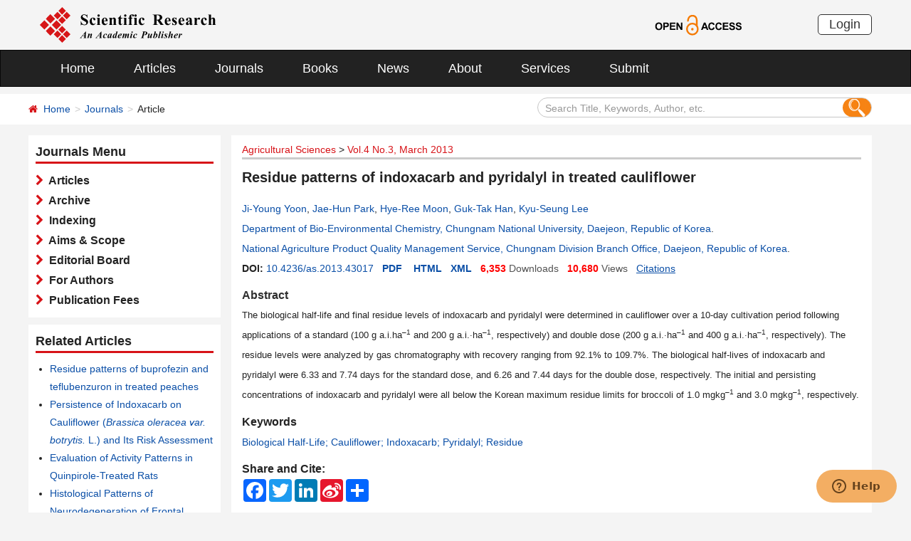

--- FILE ---
content_type: text/html; charset=utf-8
request_url: https://www.scirp.org/journal/paperinformation?paperid=28802
body_size: 41654
content:
<!DOCTYPE html PUBLIC "-//W3C//DTD XHTML 1.0 Transitional//EN" "http://www.w3.org/TR/xhtml1/DTD/xhtml1-transitional.dtd">
<html xmlns="http://www.w3.org/1999/xhtml">
<head><title>
	Residue patterns of indoxacarb and pyridalyl in treated cauliflower
</title><meta charset="utf-8" /><meta http-equiv="X-UA-Compatible" content="IE=edge" /><meta name="viewport" content="width=device-width, initial-scale=1.0, maximum-scale=1.0, user-scalable=no" /><meta http-equiv="Content-Type" content="text/html; charset=utf-8" /><meta name="format-detection" content="telephone=no" /><meta name="robots" content="all" /><meta name="MSSmartTagsPreventParsing" content="True" /><meta http-equiv="MSThemeCompatible" content="Yes" /><link href="/favicon.ico" rel="shortcut icon" /><link href="/css/bootstrap.min.css" rel="stylesheet" /><link href="/css/font-awesome.min.css" rel="stylesheet" /><link href="/css/styletwo.css" rel="stylesheet" />
    <script src="/js/jquery.js" type="text/javascript" ></script>
    <script src="/js/modernizr.js" type="text/javascript"></script>   


    <link href="https://fonts.googleapis.com/css?family=Open+Sans" rel="stylesheet" /><link href="https://fonts.googleapis.com/css?family=Poppins:300,500,600,700,800" rel="stylesheet" />
    <link rel="alternate" type="application/pdf" title="PDF Full-Text" href="https://www.scirp.org/pdf/AS_2013032109225174.pdf" />

    
    <link rel="alternate" type="text/html" title="HTML Full-Text" href="https://www.scirp.org/journal/paperinformation?paperid=28802" />
    
    <link rel="alternate" type="text/xml" title="XML Full-Text" href="https://www.scirp.org/xml/28802.xml" />
    
    <link rel="canonical" href="https://www.scirp.org/journal/paperinformation?paperid=28802" />

  

<meta property="og:site_name" content="SCIRP" />
<meta property="og:type" content="article" />
<meta property="og:url" content="https://www.scirp.org/journal/paperinformation?paperid=28802" />
<meta property="og:title" content="Residue patterns of indoxacarb and pyridalyl in treated cauliflower" />

<meta property="og:image" content="https://file.scirp.org/image/as2024062614092797.jpg" />
<meta property="og:image:secure_url" content="https://file.scirp.org/image/as2024062614092797.jpg" />





 <script type="text/javascript">

     var ajaxj = {
         tryList: function () {
             var xhrj = null;
             for (var i = 0; i < arguments.length; i++) {
                 var lambda = arguments[i];
                 try { xhrj = lambda(); break; } catch (e) { }
             }
             return xhrj;
         },
         init: function () {
             return this.tryList(
         function () { return new ActiveXObject('MSXML2.XMLHttp.6.0'); },
         function () { return new ActiveXObject('MSXML2.XMLHttp.3.0'); },
         function () { return new XMLHttpRequest(); },
         function () { return new ActiveXObject('MSXML2.XMLHttp.5.0'); },
         function () { return new ActiveXObject('MSXML2.XMLHttp.4.0'); },
         function () { return new ActiveXObject('Msxml2.XMLHTTP'); },
         function () { return new ActiveXObject('MSXML.XMLHttp'); },
         function () { return new ActiveXObject('Microsoft.XMLHTTP'); }
         ) || null;
         },
         post: function (sUrl, sArgs, bAsync, fCallBack, errmsg) {
             var xhrj = this.init();
             xhrj.onreadystatechange = function () {
                 if (xhrj.readyState == 4) {

                     if (xhrj.responseText) {
                         if (fCallBack.constructor == Function) { fCallBack(xhrj); }
                     } else {

                     }
                 }
             };
             xhrj.open('POST', encodeURI(sUrl), bAsync);

             xhrj.setRequestHeader('Content-Type', 'application/x-www-form-urlencoded');
             xhrj.send(sArgs);
         },
         get: function (sUrl, bAsync, fCallBack, errmsg) {
             var xhrj = this.init();
             xhrj.onreadystatechange = function () {
                 if (xhrj.readyState == 4) {
                     if (xhrj.responseText) {
                         if (fCallBack.constructor == Function) { fCallBack(xhrj); }
                     } else {

                     }
                 }
             };
             xhrj.open('GET', encodeURI(sUrl), bAsync);
             xhrj.send('Null');
         }
     }

     function RndNum(n) {
         var rnd = "";
         for (var i = 0; i < n; i++)
             rnd += Math.floor(Math.random() * 10);
         return rnd;
     }

     function SetNum(item) {
         //var url = "/journal/senddownloadnum";
         var url = "../journal/senddownloadnum";
         var args = "paperid=" + item;
         url = url + "?" + args + "&rand=" + RndNum(4);
         window.setTimeout("show('" + url + "')", 3000);
     }


     function show(url) {
         var callback = function (xhrj) { }
         ajaxj.get(url, true, callback, "try");
     }


 </script>

        <script type="text/javascript">
            var ajax2 = {//xmlhttp request
                tryList: function () {
                    var xhr2 = null;
                    for (var i = 0; i < arguments.length; i++) {
                        var lambda = arguments[i];
                        try { xhr2 = lambda(); break; } catch (e) { }
                    }
                    return xhr2;
                },
                init: function () {
                    return this.tryList(
                        function () { return new ActiveXObject('MSXML2.XMLHttp.6.0'); },
                        function () { return new ActiveXObject('MSXML2.XMLHttp.3.0'); },
                        function () { return new XMLHttpRequest(); },
                        function () { return new ActiveXObject('MSXML2.XMLHttp.5.0'); },
                        function () { return new ActiveXObject('MSXML2.XMLHttp.4.0'); },
                        function () { return new ActiveXObject('Msxml2.XMLHTTP'); },
                        function () { return new ActiveXObject('MSXML.XMLHttp'); },
                        function () { return new ActiveXObject('Microsoft.XMLHTTP'); }
                        ) || null;
                },
                post: function (sUrl, sArgs, bAsync, fCallBack, errmsg) {
                    var xhr2 = this.init();
                    xhr2.onreadystatechange = function () {
                        if (xhr2.readyState == 4) {
                            if (xhr2.responseText) {
                                if (fCallBack.constructor == Function) { fCallBack(xhr2); }
                            } else {
                                //alert(errmsg);
                            }
                        }
                    };
                    xhr2.open('POST', encodeURI(sUrl), bAsync);
                    xhr2.setRequestHeader('Content-Length', sArgs.length);
                    xhr2.setRequestHeader('Content-Type', 'application/x-www-form-urlencoded');
                    xhr2.send(sArgs);
                },
                get: function (sUrl, bAsync, fCallBack, errmsg) {
                    var xhr2 = this.init();
                    xhr2.onreadystatechange = function () {
                        if (xhr2.readyState == 4) {
                            if (xhr2.responseText) {
                                if (fCallBack.constructor == Function) { fCallBack(xhr2); }
                            } else {
                                alert(errmsg);
                            }
                        }
                    };
                    xhr2.open('GET', encodeURI(sUrl), bAsync);
                    xhr2.send('Null');
                }
            }




            function SetSearchLink(item) {

                var url = "../journal/recordsearchinformation";
                var skid = $(":hidden[id$=HiddenField_SKID]").val();
                var args = "skid=" + skid;
                url = url + "?" + args + "&urllink=" + item;
                window.setTimeout("showSearchUrl('" + url + "')", 300);
            }

            function showSearchUrl(url) {
                var callback2 = function (xhr2) { }

                ajax2.get(url, true, callback2, "try");
            }

        </script>


     


     <script type="application/ld+json">{"@context":"https://schema.org","@type":"ScholarlyArticle","@id":"https://www.scirp.org/journal/paperinformation?paperid=28802","name":"Residue patterns of indoxacarb and pyridalyl in treated cauliflower","headline":"Residue patterns of indoxacarb and pyridalyl in treated cauliflower","url":"https://www.scirp.org/journal/paperinformation?paperid=28802","mainEntityOfPage":"https://www.scirp.org/journal/paperinformation?paperid=28802","image":"https://file.scirp.org/image/as2024062614092797.jpg","thumbnailUrl":"https://file.scirp.org/image/as2024062614092797.jpg","description":"The biological half-life and final residue levels of indoxacarb and pyridalyl were determined in cauliflower over a 10-day cultivation period following applications of a standard (100 g a.i.ha–1 and 200 g a.i.·ha–1, respectively) and double dose (200 g a.i.·ha–1 and 400 g a.i.·ha–1, respectively). The residue levels were analyzed by gas chromatography with recovery ranging from 92.1% to 109.7%. The biological half-lives of indoxacarb and pyridalyl were 6.33 and 7.74 days for the standard dose, and 6.26 and 7.44 days for the double dose, respectively. The initial and persisting concentrations of indoxacarb and pyridalyl were all below the Korean maximum residue limits for broccoli of 1.0 mgkg–1 and 3.0 mgkg–1, respectively. ","abstract":"The biological half-life and final residue levels of indoxacarb and pyridalyl were determined in cauliflower over a 10-day cultivation period following applications of a standard (100 g a.i.ha–1 and 200 g a.i.·ha–1, respectively) and double dose (200 g a.i.·ha–1 and 400 g a.i.·ha–1, respectively). The residue levels were analyzed by gas chromatography with recovery ranging from 92.1% to 109.7%. The biological half-lives of indoxacarb and pyridalyl were 6.33 and 7.74 days for the standard dose, and 6.26 and 7.44 days for the double dose, respectively. The initial and persisting concentrations of indoxacarb and pyridalyl were all below the Korean maximum residue limits for broccoli of 1.0 mgkg–1 and 3.0 mgkg–1, respectively. ","inLanguage":"en","isAccessibleForFree":true,"datePublished":"2013-03-21T00:00:00+00:00","copyrightYear":2013,"copyrightNotice":"(c) 2006-2025 by author(s) and Scientific Research Publishing Inc.","license":"https://creativecommons.org/licenses/by/4.0/","keywords":["Biological Half-Life; Cauliflower; Indoxacarb; Pyridalyl; Residue"],"identifier":[{"@type":"PropertyValue","propertyID":"DOI","value":"10.4236/as.2013.43017"},"http://dx.doi.org/10.4236/as.2013.43017"],"sameAs":["http://dx.doi.org/10.4236/as.2013.43017","https://file.scirp.org/pdf/as_2013032109225174.pdf","https://file.scirp.org/xml/28802.xml"],"author":[{"@type":"Person","name":"Ji-Young  Yoon","affiliation":[{"@type":"Organization","name":"Department of Bio-Environmental Chemistry, Chungnam National University, Daejeon, Republic of Korea"}]},{"@type":"Person","name":"Jae-Hun  Park","affiliation":[{"@type":"Organization","name":"Department of Bio-Environmental Chemistry, Chungnam National University, Daejeon, Republic of Korea"}]},{"@type":"Person","name":"Hye-Ree  Moon","affiliation":[{"@type":"Organization","name":"Department of Bio-Environmental Chemistry, Chungnam National University, Daejeon, Republic of Korea"}]},{"@type":"Person","name":"Guk-Tak  Han","affiliation":[{"@type":"Organization","name":"National Agriculture Product Quality Management Service, Chungnam Division Branch Office, Daejeon, Republic of Korea"}]},{"@type":"Person","name":"Kyu-Seung  Lee","affiliation":[{"@type":"Organization","name":"Department of Bio-Environmental Chemistry, Chungnam National University, Daejeon, Republic of Korea"}]}],"publisher":{"@type":"Organization","name":"Scientific Research Publishing","alternateName":"SCIRP"},"provider":{"@type":"Organization","name":"Scientific Research Publishing","alternateName":"SCIRP"},"isPartOf":{"@type":"PublicationIssue","issueNumber":"3","isPartOf":{"@type":"PublicationVolume","volumeNumber":"4","isPartOf":{"@type":"Periodical","name":"Agricultural Sciences","issn":["2156-8553","2156-8561"]}}},"pageStart":"111","pageEnd":"116","pagination":"111-116","encoding":[{"@type":"MediaObject","encodingFormat":"application/pdf","contentUrl":"https://file.scirp.org/pdf/as_2013032109225174.pdf"},{"@type":"MediaObject","encodingFormat":"application/xml","contentUrl":"https://file.scirp.org/xml/28802.xml"}],"citation":"Yoon, J. , Park, J. , Moon, H. , Han, G.  and Lee, K.   (2013) Residue patterns of indoxacarb and pyridalyl in treated cauliflower. Agricultural Sciences, 4, 111-116. doi 10.4236/as.2013.43017."}</script><script type="application/ld+json">{"@context":"https://schema.org","@type":"BreadcrumbList","itemListElement":[{"@type":"ListItem","position":1,"name":"Home","item":"https://www.scirp.org"},{"@type":"ListItem","position":2,"name":"Agricultural Sciences","item":"https://www.scirp.org/journal/journalarticles?journalid=191"},{"@type":"ListItem","position":3,"name":"Vol.4 No.3, March 2013","item":"https://www.scirp.org/journal/home?issueid=2722"},{"@type":"ListItem","position":4,"name":"Residue patterns of indoxacarb and pyridalyl in treated cauliflower","item":"https://www.scirp.org/journal/paperinformation?paperid=28802"}]}</script>
<meta name="title" content="Residue patterns of indoxacarb and pyridalyl in treated cauliflower" />
<meta name="keywords" content="Biological Half-Life,Cauliflower,Indoxacarb,Pyridalyl,Residue" />
<meta name="description" content="Discover the biological half-life and residue levels of indoxacarb and pyridalyl in cauliflower. Gas chromatography analysis shows recovery rates of 92.1% to 109.7%. Stay within Korean residue limits for a safe harvest." />
<meta name="citation_journal_title" content="Agricultural Sciences" />
<meta name="citation_publisher" content="Scientific Research Publishing" />
<meta name="citation_authors" content="Ji-Young Yoon;Jae-Hun Park;Hye-Ree Moon;Guk-Tak Han;Kyu-Seung Lee" />
<meta name="citation_author" content="Ji-Young Yoon" />
<meta name="citation_author" content="Jae-Hun Park" />
<meta name="citation_author" content="Hye-Ree Moon" />
<meta name="citation_author" content="Guk-Tak Han" />
<meta name="citation_author" content="Kyu-Seung Lee" />
<meta name="citation_title" content="Residue patterns of indoxacarb and pyridalyl in treated cauliflower" />
<meta name="citation_volume" content="4" />
<meta name="citation_date" content="2013-03-21" />
<meta name="citation_year" content="2013" />
<meta name="citation_doi" content="10.4236/as.2013.43017" />
<meta name="citation_issnPrint" content="2156-8553" />
<meta name="citation_issnOnline" content="2156-8561" />
<meta name="citation_abstract" content="The biological half-life and final residue levels of indoxacarb and pyridalyl were determined in cauliflower over a 10-day cultivation period following applications of a standard (100 g a.i.ha–1 and 200 g a.i.·ha–1, respectively) and double dose (200 g a.i.·ha–1 and 400 g a.i.·ha–1, respectively). The residue levels were analyzed by gas chromatography with recovery ranging from 92.1% to 109.7%. The biological half-lives of indoxacarb and pyridalyl were 6.33 and 7.74 days for the standard dose, and 6.26 and 7.44 days for the double dose, respectively. The initial and persisting concentrations of indoxacarb and pyridalyl were all below the Korean maximum residue limits for broccoli of 1.0 mgkg–1 and 3.0 mgkg–1, respectively." />
<meta name="citation_publication_date" content="2013/03/21" />
<meta name="citation_pdf_url" content="https://www.scirp.org/pdf/AS_2013032109225174.pdf" />
<meta name="fulltext_pdf" content="https://www.scirp.org/pdf/AS_2013032109225174.pdf" />
<meta name="citation_abstract_html_url" content="https://www.scirp.org/journal/paperabs?paperid=28802" />
<meta name="citation_fulltext_html_url" content="https://www.scirp.org/journal/paperinformation?paperid=28802" />
<meta name="fulltext_html" content="https://www.scirp.org/journal/paperinformation?paperid=28802" />
<meta name="citation_xml_url" content="https://www.scirp.org/xml/28802.xml" />
<meta name="fulltext_xml" content="https://www.scirp.org/xml/28802.xml" />
<meta name="citation_issue" content="3" />
<meta name="citation_online_date" content="2013/03/21" />
<meta name="citation_firstpage" content="111" />
<meta name="citation_lastpage" content="116" />

<meta name="dc.title" content="Residue patterns of indoxacarb and pyridalyl in treated cauliflower" />

<meta name="dc.creator" content="Ji-Young Yoon" />
<meta name="dc.creator" content="Jae-Hun Park" />
<meta name="dc.creator" content="Hye-Ree Moon" />
<meta name="dc.creator" content="Guk-Tak Han" />
<meta name="dc.creator" content="Kyu-Seung Lee" /><meta name="dcterms.issued" content="2013-03-21" />
<meta name="dc.description" content="The biological half-life and final residue levels of indoxacarb and pyridalyl were determined in cauliflower over a 10-day cultivation period following applications of a standard (100 g a.i.ha–1 and 200 g a.i.·ha–1, respectively) and double dose (200 g a.i.·ha–1 and 400 g a.i.·ha–1, respectively). The residue levels were analyzed by gas chromatography with recovery ranging from 92.1% to 109.7%. The biological half-lives of indoxacarb and pyridalyl were 6.33 and 7.74 days for the standard dose, and 6.26 and 7.44 days for the double dose, respectively. The initial and persisting concentrations of indoxacarb and pyridalyl were all below the Korean maximum residue limits for broccoli of 1.0 mgkg–1 and 3.0 mgkg–1, respectively." />
<meta name="dc.source" content="Agricultural Sciences" />
<meta name="dc.format" content="text/html" />
<meta name="dc.publisher" content="Scientific Research Publishing" />
<meta name="dc.date" content="2013-03-21" />
<meta name="dc.type" content="Article" />
<meta name="dc.identifier" content="doi:10.4236/as.2013.43017" />
<meta name="dc.language" content="en" />
<meta name="dc.issued" content="2013-03-21" />
<meta name="prism.issnPrint" content="2156-8553" />
<meta name="prism.issnOnline" content="2156-8561" />
<meta name="prism.publicationName" content="Agricultural Sciences" />
<meta name="prism.publicationDate" content="2013-03-21" />
<meta name="prism.volume" content="4" />
<meta name="prism.number" content="3" />
<meta name="prism.section" content="Article" />
<meta name="prism.startingPage" content="111" />
<meta name="prism.doi" content="10.4236/as.2013.43017" />
<meta name="Author" content="Scientific Research Publishing" />
<meta name="dc.rights" scheme="DCTERMS.URI" content="http://creativecommons.org/licenses/by/4.0/" />
<meta name="dc.rights" content="(c) 2015 by author(s) and Scientific Research Publishing Inc." /></head>
<body>
    <form method="post" action="./paperinformation?paperid=28802" id="form1">
<div class="aspNetHidden">
<input type="hidden" name="__EVENTTARGET" id="__EVENTTARGET" value="" />
<input type="hidden" name="__EVENTARGUMENT" id="__EVENTARGUMENT" value="" />
<input type="hidden" name="__VIEWSTATE" id="__VIEWSTATE" value="/[base64]/[base64]/c2VhcmNoY29kZT1LeXUtU2V1bmcrK0xlZSZzZWFyY2hmaWVsZD1hdXRob3JzJnBhZ2U9MScgdGFyZ2V0PSdfYmxhbmsnPkt5dS1TZXVuZyAgTGVlPC9hPiBkAgIPZBYCZg8WAh8FBd4EPGEgaHJlZj0nYXJ0aWNsZXM/[base64]/[base64]/[base64]/[base64]/cmVmZXJlbmNlaWQ9NzQ0NDEzJyB0YXJnZXQ9J19ibGFuayc+MTA8L2E+XQIxMAIxMIsCSHJvdXNrb3bDoSwgUy4sIEFuZHJhPz9pa292w6EsIE0uLCBBYmRlbCBHaGFuaSwgUy5CLiBhbmQgUHVyZGU/[base64]" />
</div>

<script type="text/javascript">
//<![CDATA[
var theForm = document.forms['form1'];
if (!theForm) {
    theForm = document.form1;
}
function __doPostBack(eventTarget, eventArgument) {
    if (!theForm.onsubmit || (theForm.onsubmit() != false)) {
        theForm.__EVENTTARGET.value = eventTarget;
        theForm.__EVENTARGUMENT.value = eventArgument;
        theForm.submit();
    }
}
//]]>
</script>


<script src="/WebResource.axd?d=cNtfQDfM0DZOCIibdTSEM9gyGapsrg8PQ8UinZIB5bCXFkQlxAN5QqW1Jy3i3_zH-gjnmVao-mvlev7E5Hpi-uddpNqjX2RLZfQA5mBcxxU1&amp;t=638628495619783110" type="text/javascript"></script>


<script src="/ScriptResource.axd?d=MvK33Yu698AdoZgOUZalh27nqIxczGs-D0qbKtxi7UozHbF63YPVnZYbTMZ351Xu2SnTJd_h5O6EpKMHn79QjTXDBz6bwnFQPBGnQQc6-gnBoZlsSOmhhmNRruYMMhqXQixFdz3brAe7zUfpmL4LERmEHgdsJ0IfIL0oAcOq81ZKp0sIaJaiZxgem-BwU_QR0&amp;t=2a9d95e3" type="text/javascript"></script>
<script src="/ScriptResource.axd?d=1QZAp02FSdkZwpoceRPFMkVqP_xO_pNSXTkcDWvkD4XKlcOECsY8GjnTEXKIc8M5rDxDia84Y0PL-8_Gt7NqItRUImhDg3eEsqvPgM--Hx2pCXOWXDi2z3bkK7DURw6Dsig_kpCVqGgtQDnCsNBNGp-qfyM2Y_LZBtMhvgGEte-F8pdrRlMxZOJwL0arZlZF0&amp;t=2a9d95e3" type="text/javascript"></script>
<div class="aspNetHidden">

	<input type="hidden" name="__VIEWSTATEGENERATOR" id="__VIEWSTATEGENERATOR" value="D21FCB0F" />
	<input type="hidden" name="__EVENTVALIDATION" id="__EVENTVALIDATION" value="/wEdAIcCNEwLAhXR1gtJznM/Cw8GwsxO15cYiUM4G9ciXBy5rRbTxQn0wurVpykN++S3qsY9gqm4NhJKbhUsb9qOzDz5+BaQ51Lu9YTI5y+UD8ReCXYCCq5883RYOyuQBDQdgBKJQ9NYSepAvxIHsUIEBszIF9kVAw+OtKpSo2nY0L5TS7pjZcI4a2ubz4FZUJ/qeIscQNjFFetjMQu+gPAKi1cuu0dXATu8ZTMsEIKUEeEK3+aBofovXqmNNgBwrJCAFSq2Co/mvvaNFGqy28nyI+vv6yf3gTw51pjuwP3t6rjAvP5x1lbHcKM5M/ROzquUHr9lNeWWklFj9cK1TFZpQdUnWziPR3qwNn0ScFNmZAws/jpBm80jcsuZv9XDBeU2KB136TAPmetewitSt9wGNYTIY9UJhFPM+0hDu7cwMKVpp+mmnD8+pMa1yHYRYzLQxH5n1Q/qqDptM9kfJbC1I4q9xL93cbaAMQ4tG4BJWGCzAW7JtavmgUo6NQi+rGypjSvAr7UdyZ0T3W0KOIAOLGWl3q9OCMVGt2q0sAsUbhAyGBW25cEaZ3mBMt688EnKicbnszrhDozqbU1/QGLzPYypgMqSPJHcssgeAjTd6RRnTpOJrv1hMTY1kOV9NaynQ23iTeE863h0ky5IfneAfBIoYRfNU6aoCk5w/33f8jVhmzvczHYynQKJcy3rMSThtm0dreGnveKWSaFDrwhD0S4e7uYfh0dUV6fIys918q88BquVYg9Bcm/qoRhRzX2unccytJ9artnfYcwBidWXRMxYFTm7IVctqLj97pmrudkyRcCoaqIaqKx8iWbe4eeI20e6F5HvZEfgAXvfekccwpsdS/+NiN5WvQJGIrlJoeJhPUZOQ3WPyoi5RPtvbL47YZiDzXSoGZQPXb8KYwElbXgqP5LMtLjGjhPmpc1O9nmda5b0egt0RgPSZrK/6IrdoeR1mMbDdZxVwaiW4F8M9ImIeyQlGKTlvo2wC4UZi7/VKbF9hCPnd1tNmKkoTQ3LdyPeEqvXp1zBbblUT1hghdaDdU5TPGkAvgeOS3x3xQp2c+ipUbj+hrxKiPFQ3YvrE5zO9SZ+d1a5Smt1Ll3EbgnAHvhkMcnx3w/8Gfnq4L6fobMePFU/V4ofDwOL49WjbUJSwrF3s2pSY144BJf3AGu2q4w5ACHuqyQ3/SjxjzMKCi1iAVTPZy6kb05+MbNrgh7GYgDmfGOSALimXgK53jHmCvPqS0bxEQg5BlEbgsrl27EefYfwAHWirzzNgU+EkijY9FLPzUFPfjCPYQzYDGaMMvcQjsATXXZ4ineSYl9YhEyLklkrtoGpU9wmeDKUUBqiH78/NF/H7shshRdsBz/x3HRz+MdDgUgsXT5Od41ELQEOoPGpHHSuyq+HXqA3lMp3/ZdWOpW3+iQvDaEmzAPr3PDvEKqwdrUtr7/IEokqCISf+9BjpqHdhz2LpoBJqZ/L4CwM+XHGVAO25FVKDm8lWVf2ZtVIeDs8Oe1+kQz7SvWrmwaJKNaeYHIzCFr5uE/k+NaYygsnDe9GiuRODMBXOqm0acyM3mlFCL+aoloN3Wb11f/TPSMKDFAHWFB+VDAOQCQwnzVJCdavp+bCLMVAgejatMgKKqBcBYzo/GW0I1D+f6vwxlCQx7WmQxMc6utrS8H3tfD7IFrA7iC21d9gRV9O4w0k3XNghztsYun4TkRoOS9JQYEZeLNM6egXP2IARJ4gtnp3slkg0NosOTYVSrtxyQLmZ7q+9Fe4sMw3BsECNiA0f/tvmQwHyA/jDPPtFzWlJWiIF/[base64]/DLu8VR5pon04YTYR11bk3I1oDnNPoWu7fhcwT/cPJGrCWOOMmZ6Tm8mAztWXQXG/vSN0RMxKXhLyYs1KIKMdri8vHEat8qepZpjL8k7datcBiSq90Tdr66dW8/SAtV+fDm7Qf+VbSqy8IsGE2eCXMwEoZuPQJGX8GR0E2S8o2N6kuI2z4tPaRjV8Prhktx7uLQ12m62u1JiK1Uyep7dgUviFdqAERrn/HddPmxRhOEcW/F+Tlq/aPDT/zZEpggJMSFQvgI+xHSCbJiw5380yGw7CVLR/yuyj3oi2xY4Q1K5wMesDtv/aH0pMCYO+MuykyA1f54LNzKL6mPg8Fc53CfXe+Yi8gos0rq9s/wKFsUJ4LslSW01ZbbL12Gnu9vxgqL6bxKC1pZn+EoOmLuAQbuUWK7gpOTezHs8SL9UEPLYw3YaBl6gG1q0RRQ1sdxSuKBwwrySR45p+MtRtUAbDQ71pCLM7l1uhNSlM+nbaEsD49MANErKJ4PQ11obWLkvY7R+ErTNWU/uramL8bQCZ3QENDRTVdefexP8ui7XtSd2T9bcM7waQf39GMVmkwx2e9ruzZUlaAko51njVggX6abXnJdu0iTtJ4zfXvIx4A8JjwtjZSIBpquOpPe47lA9pUoyAf/[base64]/3sEv3oG5lsdOFdcPceePk/BpH0Dm8Ysz8EGULz3mZuiiwb65ry2KdQmhwEMadeWUwE7O6JH+0uXj6NoFCOlKc0T1IDHrQAp1zn2vzErq3+ei5Mw72UpUaayV3xXKY5zUZXu2YUfp84qYgIurenycUQeLGKhLsWYpGdLEv6Z++osnvMTNKvrRSTUeQBBB/63H/MMlydSPZ/hzfUtEOtDR9M+qnRZCnIMRpm0PMaMSJPE+XLGMrhxyfE96r+JgANZIMFpnFAUHGxecq+GEMcJs7TJHAhDLemgL3wvH+raCRdGM8mF+qj9ZegTb7KEkxKDSZh4V0PR460uFEhOsgmMs8JnjtdjDuFNcXoqRkfnvEy6UOgql52oqwT2BrM/oJSckzg7nRi8yJ2nyrWpIY5W5tkzTBXyW/vRNzjh37KvtjiW07emVybn8W23TstaXnClfruyUxQ2nRjDjUk7ngbwwB8qZHrMo1uMrsF+erZXbe+uEf++zltk4w8G9HHCaSzeIGbjyXRRjw6PM6UTaQhDnqTiXH1KPSPMxvasFc07k2I8QxQ4NhBc8M9YXqevRacWCcXnTrvegfw58OYwT43a9j7Ey/31YBuK0a4oXmzo1x1H6ooJQ15H/OZr0H8sFkcyLAgGJ7AKh3cwcCbksYaH5gymepAHCFOfTS/tiYv2ZTXxCkII3p1yJDkF3Mm8hYBZOh/n7IL15BeoLltJiv/esn7u/p9g6RgK8wJ/FIO88gH6XpMy7Vk+lLIF2UTYiGvIJInesadLKafw+cubtqHgwYUp15enWt9PfpG6Kry9BGUe0Xm7nQbn8iDRDkjZKV7Lfiwsx3KGV3GQZGoC68Rs+S69zpq3GmayM5auV+GXhRDTpvdm2zKS0FQ+CDKGURHVSmySKGg1fwiauc/cBFQwf3Au/Rb63j5BROG7pdWhRT8sotJDiqoP4caPziWl0lvvViBvr67Cbz4K7pvWcsmh5Js3pWs3jfshzy8ctczVfY8mU6KILGX+kWd5xUaZ18ZjJVZx9DlYFvtjKIban3tiin1/1ZxdI8qd+1Iw+vjSM+c65/ehUvlTCTRlkdjufONi5sOutAGWmJd/BFqo0tdUh23KKzcH5WASxjkgYWAoHyMlSxlE2z2H8xIDUKkx58QNRj7B6gazrQljBJAf7s3eKItV1gsnqSkhu5TaccRc3Q41/fDnOhc21bJiyBFJXVJCW0YWa76ZX2WBC9BxCK69IQNuWG2zKj4LGnWjbNi9Dy+jSSFL2gWY/uFiQ84PqlwsRnSjZVGxruAx7uY2PY4IEPzPmy2MO9EmEHrKvHqLn8NIFcvlSVyzm//MuEdMBGB+8kVjnPL0zi680hgluOBiZWMg251hLr8TIr/mqO9efgkz0wiqAQbCHH0ueA8I2pUal/7XYqLOnP0eJfEQcfmxLNiPzoRT3BstelHXAaG4AOjA16g4jfKh1BOXnQcvN+jaXwpW37RX538nwiKDaPy6C3qcw9N0Hsxe5h3pFtO8HJFOvu0PWHSG0lVYWK1VjcuFfUizbfawzT9pS9Ksz9/7vuxQlV6VbHqUUR6ALrsGQqiBMvaY/B/NIae6mNz7Fn8puTxcDw6Q68OW7VctJ2Fz85klO1KtUfsZSMl/Bo7SXbgVWfMG5Omk1LivzD1ia2Qa+sCXU3hn2betk0tj71F/AbM59l2BVmvigtABh4RzpZvtgCR1T2ZclKtewpeddNnZQGB8yvtABt9pD09hrqMkzhPASMumbphiEq7F/T7b6yUE/e96+7braziXZkrLs2ZnreJGvbOCgYdqZzaUp6eSir2yQXv9rvJI62p2VQA5DZBCjhF3qauGM6TGksQtzJWCxYZxZICOWVUTM5jvjjv2ILD8k/[base64]/z0wlfJBpIgRY47tN1QxOM2ua8oAOR5ZtjcO2f48JYM2bvsZ6uK+bCl8KjthojtGM9KYTTGpf7o/Y0B9Na+o2TlmXRmL9uRwdfKQ9QZ54Xhb4CAXeAPmM83eOOOWWGAT4tSo1MYVpJ5kN8TLZPlXpBLMreTrEU6KN7HbKx5RdEt8ATvDzIdoV6c7VdDbpdtCGToCzWV58OvaNilbIj4Ny9Tr9nHHrSP5e/IaqUompe/VA3rU1Ckeo3Uk+0SP7TcR4KmtlWaQOr4FMISbe/yfgUhgTEvBCQLH//Y/[base64]" />
</div>


        <script type="text/javascript">
//<![CDATA[
Sys.WebForms.PageRequestManager._initialize('ctl00$ScriptManager1', 'form1', [], [], [], 90, 'ctl00');
//]]>
</script>


        




<header>
    <div class="container row clearfix center-block">
        <div class="col-sm-8 col-xs-9 column" style="padding: 10px 0;"><a href="/index" title="SCIRP - An Academic Publisher" target="_blank">
            <img src="../images/SRP_logo.svg" height="50"></a>
        </div>
        <div class="col-sm-3 col-xs-3 column text-center" style="padding: 20px 0;">
            <a href="/journal/openaccess" title="OPEN ACCESS" target="_blank">
                <img src="../images/Open-Access.svg" height="30"></a>
        </div>
        <div class="col-sm-1 col-xs-2 column visible-lg visible-md visible-sm " style="padding: 20px 0;">
            <a href="https://papersubmission.scirp.org/login.jsp" target="_blank" title="Login">
                <button type="button" class="btn btn-default btn-xs" style="font-size: 18px; font-family: Arial, Helvetica, sans-serif; padding: 0 15px; border: #2f2f2f 1px solid; border-radius: 5px; float: right;">Login</button></a>
        </div>
    </div>
</header>


<nav class="navbar navbar-inverse" role="navigation" style="margin-bottom: 10px;">
    <div class="container container-fluid center-block">
        <div class="navbar-header">
            <a href="https://papersubmission.scirp.org/login.jsp" target="_blank" ><button type="button" class="btn btn-xs btn-default navbar-brand visible-xs" style="width: 80px; height: 30px; font-size: 18px; font-family: Arial, Helvetica, sans-serif; margin: 10px; padding: 0 15px; border-radius: 5px;">Login</button></a>
            <button type="button" class="navbar-toggle" data-toggle="collapse" data-target="#example-navbar-collapse">
                <span class="sr-only">切换导航</span>
                <span class="icon-bar"></span>
                <span class="icon-bar"></span>
                <span class="icon-bar"></span>
            </button>
        </div>
        




<div class="collapse navbar-collapse" id="example-navbar-collapse">
    <ul class="nav navbar-nav" style="font-size: 18px;">
        <li><a href="../" target="_top">Home</a></li>
        <li><a href="../journal/articles" target="_top">Articles</a></li>
        <li><a href="../journal/" target="_top">Journals</a></li>
        <li><a href="../book/" target="_top">Books</a></li>
        <li><a href="../news/" target="_top">News</a></li>
        <li><a href="../aboutus/" target="_top">About</a></li>
        <li><a href="../author/" target="_top">Services</a></li>
        <li><a href="//papersubmission.scirp.org/login.jsp?sub=true" target="_blank">Submit</a></li>
    </ul>
</div>


    </div>
</nav>



        <div class="container-fluid link_here" style="margin-bottom: 15px;">
            <div class="row container center-block clearfix" style="padding: 0;">

                <!--页面导航栏-->
                <div class="col-md-7 column" style="padding: 0;">
                    
    <ul class="breadcrumb">
        <li><i class="fa fa-home" style="color: #d71318;"></i>&nbsp;&nbsp;<a href="/index">Home</a></li>
        <li><a href="/journal/index">Journals</a></li>
        <li class="active">Article</li>
    </ul>

                </div>

                <!--搜索框-->
                <div class="col-md-5 column">
                    <div class="" style="padding: 5px 0;">
                        <div id="UserControl_search_common_Panel2" onkeypress="javascript:return WebForm_FireDefaultButton(event, &#39;UserControl_search_common_btnSearch2&#39;)">
	
    <div class="form-inline search2">
        <input name="ctl00$UserControl_search_common$TextBox_searchCode2" type="text" value="Search Title, Keywords, Author, etc." id="UserControl_search_common_TextBox_searchCode2" class="input2" onFocus="return ClearSearchCondition2();" onBlur="return ShowSearchCondition2();" onkeypress="if(event.keyCode==13){document.all.UserControl_search_common_btnSearch2.focus();document.all.UserControl_search_common_btnSearch2.click();   return   false;}" style="height: 28px;" />
        <button class="btn-md btn_or" type="button">
          <input type="submit" name="ctl00$UserControl_search_common$btnSearch2" value=" " id="UserControl_search_common_btnSearch2" style="width:25px; height:25px; background: none; border:none;background-image: url(../Images/search001.png);  " />  
        </button>
        

    </div>

    <script type="text/javascript">
        function ClearSearchCondition2() {
            var text2 = document.getElementById('UserControl_search_common_TextBox_searchCode2').value;
            if (text2 == "Search Title, Keywords, Author, etc.")
            { document.getElementById('UserControl_search_common_TextBox_searchCode2').value = ""; }
        }

        function ShowSearchCondition2() {
            var text2 = document.getElementById('UserControl_search_common_TextBox_searchCode2').value;
                if (text2 == "")
                { document.getElementById('UserControl_search_common_TextBox_searchCode2').value = "Search Title, Keywords, Author, etc."; }
            }


            function checkLog() {

                var keywords = document.getElementById("UserControl_search_common_TextBox_searchCode2").value;  //关键字

            if (trim(keywords) == "") {
                alert('Please enter keywords!');
                return false;
            }

            if (trim(keywords) == "Search Title, Keywords, Author, etc.") {
                alert('Please enter keywords!');
                return false;
            }

            return true;
        }

        //除去左右空格
        function trim(string) {
            return string.replace(/(^\s*)|(\s*$)/g, "");
        }


    </script>

</div>

                    </div>
                </div>

            </div>
        </div>


        <div class="container">
            <div class="row clearfix">

                <div class="col-md-9 column col-md-push-3">
                    <div class="clearfix con_main" style="margin-bottom: 10px; padding-left: 15px; padding-right: 15px;">
                        
       

<div id="JournalInfor_div_nav_journal" class="column up_link1 clearfix" style="padding: 0;">
            <div class="col-md-9 col-sm-8 txt7">
                <a href="journalarticles?journalid=191" title="Agricultural Sciences">
                    Agricultural Sciences</a> &gt; <a href="home?issueid=2722#28802">Vol.4 No.3, March 2013</a>
            </div>
            </div>

    <div id="JournalInfor_div_paper" class="articles_main">
            <div class="art_title" style="text-align:left;">
                Residue patterns of indoxacarb and pyridalyl in treated cauliflower <span id="JournalInfor_reviewpaper_show" style="color:gray;font-weight:normal;Display:None;">()</span>
            </div>
            
        <div style="float: left; width: 100%; margin-top: 5px; margin-bottom: 10px;">
                <a href='articles?searchcode=Ji-Young++Yoon&searchfield=authors&page=1' target='_blank'>Ji-Young  Yoon</a>, <a href='articles?searchcode=Jae-Hun++Park&searchfield=authors&page=1' target='_blank'>Jae-Hun  Park</a>, <a href='articles?searchcode=Hye-Ree++Moon&searchfield=authors&page=1' target='_blank'>Hye-Ree  Moon</a>, <a href='articles?searchcode=Guk-Tak++Han&searchfield=authors&page=1' target='_blank'>Guk-Tak  Han</a>, <a href='articles?searchcode=Kyu-Seung++Lee&searchfield=authors&page=1' target='_blank'>Kyu-Seung  Lee</a> 
                <br />
                <span id="JournalInfor_div_affs"><a href='articles?searchcode=Department+of+Bio-Environmental+Chemistry%2c+Chungnam+National+University%2c+Daejeon%2c+Republic+of+Korea&searchfield=affs&page=1' target='_blank'>Department of Bio-Environmental Chemistry, Chungnam National University, Daejeon, Republic of Korea</a>.<br /><a href='articles?searchcode=National+Agriculture+Product+Quality+Management+Service%2c+Chungnam+Division+Branch+Office%2c+Daejeon%2c+Republic+of+Korea&searchfield=affs&page=1' target='_blank'>National Agriculture Product Quality Management Service, Chungnam Division Branch Office, Daejeon, Republic of Korea</a>.<br /></span>
               
                <span id="JournalInfor_showDOI" style="clear: left;"><b>DOI: </b><a href="http://dx.doi.org/10.4236/as.2013.43017"
                    target="_blank" onclick='SetNum(28802)'>10.4236/as.2013.43017</a></span>&nbsp;&nbsp;
                      
                <a href="/pdf/AS_2013032109225174.pdf" target="_blank" style="font-size: 14px; font-weight: bold;" onclick='SetNum(28802)'>
                    PDF</a>
            &nbsp;&nbsp;&nbsp;<span style="font-size: 14px; font-weight: bold;"><a href='https://www.scirp.org/journal/paperinformation?paperid=28802' target='_blank'>HTML</a></span>&nbsp;&nbsp;<span style="font-size: 14px; font-weight: bold;"> <a href='https://www.scirp.org/xml/28802.xml' target='_blank' onclick='SetNum(28802)' >XML</a></span>&nbsp;&nbsp;
                <span style="font-weight: bold; color: Red;">
                    6,353</span>
                <span style="color: #535353;">Downloads</span>&nbsp;&nbsp;<span style="font-weight: bold; color: Red;">
                    10,680</span>
                <span style="color: #535353;">Views</span>&nbsp;&nbsp;
                <span id="JournalInfor_span_citations" style="Display:inline;"><a href='papercitationdetails?paperid=28802&journalid=191' target="_blank"><span style="text-decoration: underline;">Citations</span></a></span>
            </div>

            <div style="margin-bottom: 10px;">
                <p style="font-weight: bold; font-size: 16px;"><a name="abstract" style="color: #2f2f2f;">Abstract</a></p>
                <p style="text-align:left;"><p>
	<span style="FONT-FAMILY: ; FONT-SIZE: 10pt" ?="">The biological half-life and final residue levels of indoxacarb and pyridalyl were determined in cauliflower over a 10-day cultivation period following applications of a standard (100 g a.i.ha<sup>–1</sup> and 200 g a.i.·ha<sup>–1</sup>, respectively) and double dose (200 g a.i.·ha<sup>–1</sup> and 400 g a.i.·ha<sup>–1</sup>, respectively). The residue levels were analyzed by gas chromatography with recovery ranging from 92.1% to 109.7%. The biological half-lives of indoxacarb and pyridalyl were 6.33 and 7.74 days for the standard dose, and 6.26 and 7.44 days for the double dose, respectively. The initial and persisting concentrations of indoxacarb and pyridalyl were all below the Korean maximum residue limits for broccoli of 1.0 mgkg<sup>–1</sup> and 3.0 mgkg<sup>–1</sup>, respectively.</span> 
</p></p>
            </div>

            <div id="JournalInfor_div_showkeywords" style="margin-bottom: 10px;">
                <p style="font-weight: bold; font-size: 16px;">Keywords</p>
                <p><a href='articles?searchcode=Biological+Half-Life%3b+Cauliflower%3b+Indoxacarb%3b+Pyridalyl%3b+Residue&searchfield=keyword&page=1' target='_blank'>Biological Half-Life; Cauliflower; Indoxacarb; Pyridalyl; Residue</a> </p>
            </div>

            <div style="margin-bottom: 10px;">
                <p style="font-size: 16px; font-weight: bold;">Share and Cite: </p>
                
                <div id="JournalInfor_div_share"> 
                    
<!-- AddToAny BEGIN -->

<div class="a2a_kit a2a_kit_size_32 a2a_default_style">
<a class="a2a_button_facebook"></a>
<a class="a2a_button_twitter"></a>
<a class="a2a_button_linkedin"></a>
<a class="a2a_button_sina_weibo"></a>
<a class="a2a_dd" href="https://www.addtoany.com/share"></a>
</div>
<script type="text/javascript" async src="https://static.addtoany.com/menu/page.js"></script>
<!-- AddToAny END -->

                   
                    
                </div>

                <div style="margin-top: 10px; text-align:left;">
                    Yoon, J. , Park, J. , Moon, H. , Han, G.  and Lee, K.   (2013) Residue patterns of indoxacarb and pyridalyl in treated cauliflower. <i>Agricultural Sciences</i>, <b>4</b>, 111-116. doi: <a href='http://dx.doi.org/10.4236/as.2013.43017' target='_blank' onclick='SetNum(28802)'>10.4236/as.2013.43017</a>.
                </div>
            </div>
            <div style="margin-top:10px;" id="htmlContent">
                <!--内容与简介@@-->
<p class="E-Title1">1. INTRODUCTION</p>
<p>Cauliflower (Brassica oleracea var. botrytis L.) is an important vegetable crop grown extensively in Asia, Europe, and America. It is low in fat and high in dietary fiber, folate, water, and vitamin C, has a very high nutritional density, and contains glucosinolates (including sulfurophane), which may improve the liver’s ability to detoxify carcinogenic substances. A high intake of cauliflower has been found to reduce the risk of aggressive prostate cancer [1]. One of the major constraints in commercial growth of this crop is the heavy damage caused to its leaves and heads by insect pests. The intensive insecticide applications required to protect this plant against insects, are likely to leave residues on heads, which may be hazardous to consumers [2].</p>
<p>Indoxacarb, methyl (S)-N-[7-chloro-2,3,4a,5-tetrahydro- 4a-methoxycarbonyl)indeno[1,2-e][1,3,4]oxadiazin-2ylcarbonyl]-4’-(trifluoromethoxy)carbanilate (<span class="cs_fig_con"><a href="#Figure 1" target="_self">Figure 1</a></span>(a)), is an indeno-oxadiazine insecticide that is a broad spectrum, highly effective, nonsystemic, and synthetic organophosphate replacement insecticide. It is typically used on vegetables, tree fruit, vines, cotton, corn, and other crops to control lepidopteran pests and selected insect pests with sucking mouthparts [3]. A key feature of this compound is its novel bioactivation, which blocks off the insects’ voltage-gated metabolites. This mode of action differentiates these oxadiazines from any other comercial insecticides [4].</p>
<p>Pyridalyl, 2,6-dichloro-4-(3,3-dichloroallyloxy)phenyl 3-[5-9trifluoromethyl]-2-pyridyloxy]propyl ether (<a href="#Figure 1" target="_self">Figure 1</a>(b)), is a novel insecticide that has a phenoxy pyridaloxy derivative structure and provides excellent control against lepidopteran and thysanoperan pests on cotton, vegetables, and fruits without generating phytotoxic effects. It is also effective on pests that have developed a resistance to existing insecticides, indicating a different mode of action from any other conventional insecticide [5,6].</p>
<p>As cauliflower is not a popular food item in Korea, good agricultural practice (GAP) standards and maximum residue limit (MRL) values for cauliflower were not available. For this reason, field treatments were carried out according to GAP standards for broccoli. The aim of this study was to determine the biological half-life and residue patterns of two pesticides, indoxacarb and pyridalyl, in cauliflower during cultivation. The final residue levels at harvest were predicted after both pesticides were sprayed two and three times, at 7- and 10-day spray intervals, to determine the exact dose, preharvest interval (PHI), and harvest time that minimized the effects of the residues.</p>
<p class="E-Title1">2. MATERIALS AND METHODS</p>
<p class="E-Title2">2.1. Chemicals</p>
<p>Analytical standard indoxacarb (99.5% pure) and pyridalyl (98.5% pure) were purchased from Dr. Ehrenstorfer</p>
<div class="Css_sac">
 <p class="imgGroupCss_h"><img class="imgMarkCss" src="https://www.scirp.org/html/1-3000401\a1f76808-be31-4def-bfca-ec69e0429238.jpg" width="432.44001159668" height="161.12000579834&nbsp;" />(a)<img class="imgMarkCss" src="https://www.scirp.org/html/1-3000401\2d77992c-56b3-4f87-85ed-46f2db2cf0fe.jpg" width="432.44001159668" height="130.72000579834&nbsp;" />(b)</p>
 <p class="sacImgMarkCss"><span class="cs_fig_con"><a name="Figure 1" id="Figure 1" target="_self">Figure 1</a></span>. Chemical structures of (a) indoxacarb and (b) pyridalyl.</p>
</div>
<p>GmbH (Augsburg, Germany). Stock (1000 mg∙L<sup>–1</sup>) and working standard solutions were prepared in acetone and used as external standards throughout the study. A florisil solid-phase extraction (SPE) cartridge (1000 mg/6mL) was purchased from Phenomenex (Torrance, CA, USA). All solvents were of pesticide residue grade and obtained from Merck (Darmstadt, Germany).</p>
<p class="E-Title2">2.2. Field Treatment and Sampling</p>
<p>The experimental field was located under a greenhouse in Yesan-eup, Yesan-gun, Chungcheongnam-do, Korea. Field-grown cauliflower was divided into 15 of 10-m<sup>2</sup> plots, including three experimental replicates with a randomized complete block design. Treatments were carried out with the following commercial products according to the GAP standard for broccoli in Korea: Ammate WP (10% indoxacarb) at a standard single dose of 100 g a.i.∙ha<sup>–1</sup> and a double dose of 200 g a.i.∙ha<sup>–1</sup>, and Pleo EW (10% pyridalyl) at a standard single dose of 200 g a.i.∙ha<sup>–1</sup> and a double dose of 400 g a.i.∙ha<sup>–1</sup>. Pesticides were applied at 7-day intervals using a rechargeable battery sprayer (KS-PK 2000; Kwang Sung, Daejeon, Korea) with a spray volume of 0.4 L∙m<sup>–2</sup>. The control plot was maintained at a safe distance. After the final spraying, representative samples (8 - 9 cauliflower heads) were collected at 0 (2 h), 1, 2, 3, 5, 7, 9, and 10 days, and brought to the laboratory in polyethylene bags with minimal finger contact. Samples of chopped cauliflower heads were mixed and quartered and then blended and stored in a freezer at –20˚C until analysis.</p>
<p>Meteorological data were continuously recorded with a DT-172 temperature and humidity datalogger (CEM, Guangdong, China). During the experimental period, the average relative humidity ranged from 53.9% to 84.5%, with maximum and minimum average daily temperatures of 17.3˚C and 5.6˚C, respectively.</p>
<p class="E-Title2">2.3. Extraction and Partitioning</p>
<p>A 20-g sample was placed into an Erlenmeyer flask with 100 mL acetone and shaken for 30 min on a mechanical shaker (Vision Scientific Co., Ltd., Daejeon, Korea). The sample was then filtered under vacuum through a Buchner funnel. The container and filter cakes were washed with 30 mL acetone and the rinsate was combined with the previous filtrate. The filtrate was concentrated to about 20 mL using a vacuum rotary evaporator and transferred to a 1-L separatory funnel. After adding 300 mL distilled water and 50 mL saturated sodium chloride solution to the above extract, partitioning was carried out twice with 70-mL portions of n-hexane. The hexane layer was collected over 30 g of anhydrous sodium sulfate and evaporated to dryness on a vacuum rotary evaporator at 40˚C. The dried extract was dissolved in 3 mL n-hexane for cleanup.</p>
<p class="E-Title2">2.4. Cleanup</p>
<p>The florisil SPE cartridge was preconditioned with 5 mL n-hexane and the sample extract from the partitioning step was then added. To remove impurities, the SPE cartridge was washed with 5 mL n-hexane and eluted with 15 mL acetone/n-hexane (20:80, v/v) for indoxacarb and 30 mL acetone/n-hexane (20:80, v/v) for pyridalyl. The eluate was evaporated to dryness in a vacuum rotary evaporator at 40˚C and the residue was redissolved in 4 mL acetone for gas chromatography with an electron capture detector (ECD).</p>
<p class="E-Title2">2.5. Confirmation of the Residue</p>
<p>A gas chromatograph (model 6890; Agilent, Santa Clara, CA, USA) equipped with an ECD and DB-5 column (30 m &times; 0.25 mm i.d., 0.25 μm film thickness) was used to determine the level of pesticide residue. A 1-μL sample was injected in split mode (28:1) and the injector and detector temperatures were 250˚C and 320˚C, respectively. Oven temperature programming was initialized with a 2 min hold at 190˚C, and then the temperature was increased at 10˚C∙min<sup>–1</sup> to 300˚C, where it was finally held for 10 min, giving a total run time of 22 min. Ultrapure nitrogen was used as the carrier gas with a flow rate of 1 mL∙min<sup>–1</sup>, and the retention times of indoxacarb and pyridalyl were 15.87 and 14.28 min, respectively.</p>
<p class="E-Title2">2.6. Validation of the Analytical Method</p>
<p>Recovery studies were performed with fortification levels of 0.02 mg∙kg<sup>–1</sup> [10 &times; limit of quantification (LOQ)] and 0.1 mg∙kg<sup>–1</sup> (50 &times; LOQ), obtained from control samples. Three replicates were analyzed at each fortification level. Average recoveries were 92.1% - 109.7%, whereby the coefficient of variation was within 10%, which is generally considered satisfactory for residue quantification. Results of the recovery studies are presented in <span class="cs_table_con">Table 1</span>.</p>
<p class="E-Title2">2.7. Statistical Analysis</p>
<p>The residue results were the means from three replicates of each treatment and all data were analyzed applying simple descriptive statistics such as the mean and standard deviation using Microsoft Excel.</p>
<p class="E-Title1">3. RESULTS AND DISCUSSION</p>
<p>Residues of the pesticides were determined in samples by comparing the area of the concentration peak with that of the external standard method. A six-point calibration curve from 0.01 to 2 mg∙kg<sup>–1</sup> was constructed for quantitative analysis. The detector responses of two pesticides were linear throughout the entire range of concentrations, with a correlation coefficient (R<sup>2</sup>) of 0.999<sup>***</sup> shown in <span class="cs_fig_con"><a href="#Figure 2" target="_self">Figure 2</a></span>. Kinetic equations for the pesticides were calculated from a simple first-order kinetic equation, where C<sub>t</sub> is the concentration (mg&middot;kg<sup>–1</sup>) at time t (days) after application, C<sub>0</sub> is the initial concentration (mg&middot;kg<sup>–1</sup>), and k is the first-order rate constant.</p>
<p class="imgPCss"><img class="bracketImgMark" src="https://www.scirp.org/html/1-3000401\216b53b9-dd85-47c6-b044-133aa1eb7ec7.jpg" width="89.680001449585" height="32.680001449585" /> <span class="bracketMark">(1)</span></p>
<p class="imgPCss"><img class="bracketImgMark" src="https://www.scirp.org/html/1-3000401\e31da2e4-f05b-47f2-a800-ab3d3db96c13.jpg" width="108.680001449585" height="28.8799996376038" /> <span class="bracketMark">(2)</span></p>
<p><span class="cs_table_con">Table 1</span>. Recovery and limit of quantification of the analytical method for both pesticides in cauliflower.</p>
<p class="imgCenter"><img src="https://www.scirp.org/html/1-3000401\c00e7ff1-fe50-4f98-bfae-e10e74ee51bf.jpg" width="437" height="135.27999420166&nbsp;" /></p>
<p>CV, coefficient of variation; LOQ, limit of quantification.</p>
<div class="Css_sac">
 <p class="imgGroupCss_v"><img class="imgMarkCss" src="https://www.scirp.org/html/1-3000401\c951c1c3-4f18-4135-af9d-ac28480ce83b.jpg" width="401.27999420166" height="288.04001159668&nbsp;" /></p>
 <p class="sacImgMarkCss"><span class="cs_fig_con"><a name="Figure 2" id="Figure 2" target="_self">Figure 2</a></span>. Linearity calibration curve at concentrations of 0.01 - 2 mg∙kg<sup>–1</sup>.</p>
</div>
<p class="E-Title2">3.1. Indoxacarb</p>
<p>Initial (2 h) deposits of indoxacarb on cauliflower were 0.29 and 0.58 mg∙kg<sup>–1</sup> for the recommended and double doses, respectively. Ten days after application, the remaining residues were 0.07 and 0.16 mg∙kg<sup>–1</sup>, respectively. Hence, 75.86% and 72.41% of the initial residue levels, respectively, had dissipated. <span class="cs_fig_con"><a href="#Figure 3" target="_self">Figure 3</a></span> shows the changes in indoxacarb residue at eight sample times 0 - 10 days after spraying. The kinetics of indoxacarb can be described by the following equations: y = 0.3330e<sup>–0.1095t</sup> (R<sup>2</sup> = 0.7187<sup>**</sup>) and y = 0.6201e<sup>–0.1108t</sup> (R<sup>2</sup> = 0.9185<sup>***</sup>). The initial and persisting concentrations of indoxacarb for the recommended and double doses were all below the Korean MRL for broccoli of 1.0 mg∙kg<sup>–1</sup>, while it took 4.66 and 10.21 days, respectively, for the dissipation of residues below the MRL of 0.2 mg∙kg<sup>–1</sup> set in the Codex Alimentarius Regulations for cauliflower. The biological half-lives of indoxacarb in cauliflower at the recommended and double doses were 6.33 and 6.26 days, respectively. The results were different from those of Takkar et al. [1] who reported a half-life of 1.12 and 1.31 days for cauliflower following indoxacarb (14.5% SC) applications of 52.2 and 104.4 g a.i.∙ha<sup>–1</sup>, respectively. This faster dissipation rate could be due to differences in the experimental design and environmental affects arising from the use of an open field site at the Vegetable Research Farm (Punjab Agricultural University, Ludhiana, India). Lee et al. [7] reported that under greenhouse conditions, initial deposits of indoxacarb applied to Chinese cabbage (Brassica chinensis L.) at a rate of 60 g a.i.∙ha<sup>–1</sup> and 120 g a.i.∙ha<sup>–1</sup> were 1.40 and 2.95 mg&middot;kg<sup>–1</sup>, and the biological half-lives were 3.4 and 3.3 days, respectively. Although the doses used in the cauliflower experiments reported here were higher than the doses used in the Chinese cabbage study by Lee et al. [7], the initial deposits in Chinese cabbages were much higher than in cauliflower. This might be a consequence of the difference in vegetable surface area. As the cauliflower head was only edible part, the thick leaves that</p>
<div class="Css_sac">
 <p class="imgGroupCss_v"><img class="imgMarkCss" src="https://www.scirp.org/html/1-3000401\6fe579c8-f43f-47ea-b23b-ae3691202886.jpg" width="395.95998840332" height="281.95998840332&nbsp;" /></p>
 <p class="sacImgMarkCss"><span class="cs_fig_con"><a name="Figure 3" id="Figure 3" target="_self">Figure 3</a></span>. Dissipation of indoxacarb in cauliflower.</p>
</div>
<p>surrounded the head were discarded in this study, while the whole plant of the Chinese cabbage was used by Lee et al. [7]. The faster dissipation rate in Chinese cabbages might also partially due to its higher growth rate in comparison with cauliflower, which causes a rapid growth dilution effect in pesticide concentrations. The growth rates of Chinese cabbage and cauliflower heads were 182.03 &plusmn; 1.71% and 97.8 &plusmn; 1.53%, respectively.</p>
<p>The final residue levels were compared when indoxacarb was sprayed two and three times at 100 g a.i.∙ha<sup>–1</sup> with a spray interval of 7 and 10 days. Indoxacarb residues according to the level of application are shown in <span class="cs_fig_con"><a href="#Figure 4" target="_self">Figure 4</a></span>. Predicted values were calculated based on the initial amount applied and the coefficient of regression [8]. After spraying with 200 g a.i.∙ha<sup>–1</sup> (100 g a.i.∙ha<sup>–1</sup> &times; 2) and 300 g a.i.∙ha<sup>–1</sup> (100 g a.i.∙ha<sup>–1 </sup>&times; 3) at a 7-day spray interval, predicted residues were 0.35, 0.23, and 0.11 mg∙kg<sup>–1</sup>, and 0.40, 0.26, and 0.12 mg∙kg<sup>–1</sup> at 3, 7, and 14 days PHI, respectively. After spraying with 200 g a.i.∙ha<sup>–1</sup> (100 g a.i.∙ha<sup>–1</sup> &times; 2) and 300 g a.i.∙ha<sup>–1</sup> (100 g a.i.∙ha<sup>–1</sup> &times; 3) at a 10-day spray interval, predicted residues were 0.32, 0.21, and 0.10 mg∙kg<sup>–1</sup>, and 0.35, 0.22, and 0.10 mg∙kg<sup>–1</sup> at 3, 7, and 14 days PHI, respectively. From this prediction, the indoxacarb residue in cauliflower was expected to be above the MRL of 0.2 mg∙kg<sup>–1</sup> up to 8 and 9 days after spraying with 200 g a.i.∙ha<sup>–1</sup> (100 g a.i.∙ha<sup>–1</sup> &times; 2) and 300 g a.i.∙ha<sup>–1</sup> (100 g∙ha<sup>–1</sup> &times; 3) for a 7-day spray interval and up to 7 and 8 days after spraying with 200 g a.i.∙ha<sup>–1</sup> (100 g a.i.∙ha<sup>–1</sup> &times; 2) and 300 g a.i.∙ha<sup>–1</sup> (100 g∙ha<sup>–1</sup> &times; 3) for a 10-day spray interval, respectively. Indoxacarb is registered for use on cauliflower in France, Germany, Denmark, and Italy at an application level of 26 g a.i.∙ha<sup>–1</sup> with a PHI of 3 days and no more than three applications per harvest. In Australia and New Zealand, its use is registered for an application level of 75 g a.i.∙ha<sup>–1</sup> with a PHI of 7 days and no more than four applications per harvest [9]. The present study therefore suggests that under greenhouse conditions, the recommended single dose (100 g a.i.∙ha<sup>–1</sup>) applied by the farmer in the field should be lower, or the PHI should be longer.</p>
<p class="E-Title2">3.2. Pyridalyl</p>
<p>Initial (2 h) deposits were 0.43 and 0.84 mg∙kg<sup>–1</sup> for the recommended and double doses, respectively. Ten days after application, the remaining residues were 0.12 and 0.30 mg∙kg<sup>–1</sup>; i.e., 72.09% and 64.29% of the initial residue levels had dissipated. <span class="cs_fig_con"><a href="#Figure 5" target="_self">Figure 5</a></span> shows the changes in pyridalyl residue for eight sample times 0 - 10 days after spraying. The kinetics of pyridalyl can be described by the following equations: y = 0.4715e<sup>–0.0896t</sup> (R<sup>2 </sup>= 0.6859<sup>*</sup>) and y = 0.8379e<sup>–0.0932t</sup> (R<sup>2 </sup>= 0.9719<sup>***</sup>). All the residues at the recommended and double doses were below the Korean MRL for broccoli of 3.0 mg∙kg<sup>–1</sup>. The</p>
<div class="Css_sac">
 <p class="imgGroupCss_v"><img class="imgMarkCss" src="https://www.scirp.org/html/1-3000401\2e1d7de3-e2a0-4123-8b0b-7cd6d1ffa1e4.jpg" width="435.575" height="1185.21997680664&nbsp;" /></p>
 <p class="sacImgMarkCss"><span class="cs_fig_con"><a name="Figure 4" id="Figure 4" target="_self">Figure 4</a></span>. Predicted final residue levels of indoxacarb as a function of the amount applied (MRL: maximum residue limit).</p>
</div>
<div class="Css_sac">
 <p class="imgGroupCss_v"><img class="imgMarkCss" src="https://www.scirp.org/html/1-3000401\4ac3322a-7a2d-435a-bd18-4a7247aa4dfc.jpg" width="405.84001159668" height="283.47999420166&nbsp;" /></p>
 <p class="sacImgMarkCss"><span class="cs_fig_con"><a name="Figure 5" id="Figure 5" target="_self">Figure 5</a></span>. Dissipation of pyridalyl in cauliflower.</p>
</div>
<p>residue levels can only be compared with MRLs set by individual countries’ due to the absence of MRLs set by bodies such as the European Union or Food and Agriculture Organization/World Health Organization. Japan has set a level of 2 mg∙kg<sup>–1 </sup>as the MRL for broccoli, which is higher than the levels of pyridalyl residues on cauliflower measured in this study. The biological halflives of pyridalyl in cauliflower for the recommended and double doses were 7.74 and 7.44 days, respectively. To the best of our knowledge, no other information regarding pyridalyl residues on cauliflower has been published. However, Svetlana et al. [10], who studied the dissipation of pyridalyl on spring onions and strawberries following an application of 238 mL a.i.∙ha<sup>–1</sup>, reported initial deposits of less than 3 mg&middot;kg<sup>–1</sup>, which declined to 1 mg&middot;kg<sup>–1</sup> in 7 days, with half-lives of 0.27 and 5.99 days, respectively. The higher residues on strawberries were probably due to the difference in surface area. Spray retention on onion leaves can also be difficult because of the vertical nature of the plant [10].</p>
<p>The final residue levels were compared after pyridalyl has been applied two and three times at a spray interval of 7 and 10 days; the predicted residues are given in <span class="cs_fig_con"><a href="#Figure 6" target="_self">Figure 6</a></span>. After spraying with 400 g a.i.∙ha<sup>–1</sup> (200 g a.i.∙ha<sup>–1</sup> &times; 2) and 600 g a.i.∙ha<sup>–1</sup> (200 g a.i.∙ha<sup>–1</sup> &times; 3) with a 7-day spray interval, predicted residues were 0.55, 0.39, and 0.21 mg∙kg<sup>–1</sup>, and 0.64, 0.44, and 0.23 mg∙kg<sup>–1 </sup>at 3, 7, and 14 days PHI, respectively. After spraying with 400 g a.i.∙ha<sup>–1</sup> (200 g a.i.∙ha<sup>–1</sup> &times; 2) and 600 g a.i.∙ha<sup>–1</sup> (200 g a.i.∙ha<sup>–1</sup> &times; 3) at a 10-day spray interval, predicted residues were 0.51, 0.36, and 0.19 mg∙kg<sup>–1</sup>, and 0.57, 0.40, and 0.19 mg∙kg<sup>–1 </sup>at 3, 7, and 14 days PHI, respectively. To remove the toxic effects of pesticide residues, the present study on cauliflower cultivated in a greenhouse indicates that the recommended pyridalyl dose, according to the GAP standard of Korea for broccoli, is appropriate for the application of the insecticide on cauliflower. If necessary, a lower MRL of 2.0 mg∙kg<sup>–1 </sup>can be achieved.</p>
<div class="Css_sac">
 <p class="imgGroupCss_h"><img class="imgMarkCss" src="https://www.scirp.org/html/1-3000401\b361886a-1565-48ad-8f07-198642e3b890.jpg" width="437.75998840332" height="256.12000579834&nbsp;" />(a)<img class="imgMarkCss" src="https://www.scirp.org/html/1-3000401\0f72c75a-e9bb-4480-871b-ac98a9210319.jpg" width="439.27999420166" height="261.44001159668&nbsp;" />(b)<img class="imgMarkCss" src="https://www.scirp.org/html/1-3000401\02501fc9-7dcd-478d-9c3d-2e913ddd9b77.jpg" width="437.75998840332" height="256.12000579834&nbsp;" />(c)<img class="imgMarkCss" src="https://www.scirp.org/html/1-3000401\f6fa50f2-9649-4343-8c78-4bd289f64eba.jpg" width="435.47999420166" height="253.84001159668&nbsp;" />(d)</p>
 <p class="sacImgMarkCss"><span class="cs_fig_con"><a name="Figure 6" id="Figure 6" target="_self">Figure 6</a></span>. Predicted final residue levels of pyridalyl as a function of the amount applied.</p>
</div>
<p class="E-Title1">4. ACKNOWLEDGEMENTS</p>
<p>This study was financially supported by the National Agricultural Products Quality Management Services, Republic of Korea.</p>
            </div>

        
         

            <div style="margin-top: 10px;">
                <p style="font-size: 16px; font-weight: bold;">Conflicts of Interest</p>
                <p style="text-align: justify;">The authors declare no conflicts of interest.</p>
            </div>
     

            <div style="margin-top: 10px;">
                <p style="font-size: 16px; font-weight: bold;">
                    <a name="reference" style="color: #2f2f2f;">References</a>
                </p>
                <p>
                    <table width="100%" border="0" cellspacing="0" cellpadding="0" style="text-align: left; word-break: break-word; ">
                        
                                <tr>
                                    <td width="45" valign="top">
                                        [<a href='../reference/referencespapers?referenceid=744404' target='_blank'>1</a>]
                                    </td>
                                    <td valign="top" style="word-wrap:break-word; ">
                                        <a target="_self" name="ref1" id="ref1"></a>
                                        Takkar, R., Sahoo, S., Singh, G., Mandal, K., Battu, R. and Singh, B. (2011) Persistence of indoxacarb on cauliflower (Brassica oleracea var. botrytis. L.) and its risk assessment. American Journal of Analytical Chemistry, 2, 69-76. doi:10.4236/ajac.2011.228126z
                                    </td>
                                </tr>
                            
                                <tr>
                                    <td width="45" valign="top">
                                        [<a href='../reference/referencespapers?referenceid=744405' target='_blank'>2</a>]
                                    </td>
                                    <td valign="top" style="word-wrap:break-word; ">
                                        <a target="_self" name="ref2" id="ref2"></a>
                                        Raina, A. and Raina, M. (2008) Dissipation of chlorpyriphos on cauliflower (Brassica oleracea L. var. botrytis). Pesticide Research Journal, 20, 263-265.
                                    </td>
                                </tr>
                            
                                <tr>
                                    <td width="45" valign="top">
                                        [<a href='../reference/referencespapers?referenceid=744406' target='_blank'>3</a>]
                                    </td>
                                    <td valign="top" style="word-wrap:break-word; ">
                                        <a target="_self" name="ref3" id="ref3"></a>
                                        Urvashi, Jyot, G., Sahoo, S.K., Kaur, S., Battu, R.S. and Singh, B. (2012) Estimation of indoxacarb residues by QuEChERS technique and its degradation pattern in cabbage. Bulletin of Environmental Contamination and Toxicology, 88, 372-376. doi:10.1007/s00128-011-0468-8
                                    </td>
                                </tr>
                            
                                <tr>
                                    <td width="45" valign="top">
                                        [<a href='../reference/referencespapers?referenceid=744407' target='_blank'>4</a>]
                                    </td>
                                    <td valign="top" style="word-wrap:break-word; ">
                                        <a target="_self" name="ref4" id="ref4"></a>
                                        Wing, K.D., Sacher, M., Kagaya, Y., Tsurubuchi, Y., Mulderig, L., Connair, M. and Schnee, M. (2000) Bioactivation and mode of action of the oxadiazine indoxacarb in insects. Crop Protection, 19, 537-545. 
doi:10.1016/S0261-2194(00)00070-3
                                    </td>
                                </tr>
                            
                                <tr>
                                    <td width="45" valign="top">
                                        [<a href='../reference/referencespapers?referenceid=744408' target='_blank'>5</a>]
                                    </td>
                                    <td valign="top" style="word-wrap:break-word; ">
                                        <a target="_self" name="ref5" id="ref5"></a>
                                        Sakamto, N., Saito, S., Hirose, T., Suzuki, M., Matsuo, S., Izumi, K., Nagatomi, T., Ikegami, H., Umeda, K., Tsushima, K. and Matsuo, N. (2003) The discovery of pyridalyl: A novel insecticidal agent for controlling lepidopterous pests. Pest Management Science, 60, 25-34. 
doi:10.1002/ps.788
                                    </td>
                                </tr>
                            
                                <tr>
                                    <td width="45" valign="top">
                                        [<a href='../reference/referencespapers?referenceid=744409' target='_blank'>6</a>]
                                    </td>
                                    <td valign="top" style="word-wrap:break-word; ">
                                        <a target="_self" name="ref6" id="ref6"></a>
                                        Sakamoto, N., Umeda, N., Umeda, K., Matsuo, S., Haga, T., Fujisawa, T. and Tomigahara, Y. (2005) Research and development of a novel insecticide “pyridalyl”. Sumitomo Kagaku, 2005, 33-44.
                                    </td>
                                </tr>
                            
                                <tr>
                                    <td width="45" valign="top">
                                        [<a href='../reference/referencespapers?referenceid=744410' target='_blank'>7</a>]
                                    </td>
                                    <td valign="top" style="word-wrap:break-word; ">
                                        <a target="_self" name="ref7" id="ref7"></a>
                                        Lee, E.Y., Kim, D.K., Park, I.Y., Noh, H.H., Park, Y.S., Kim, T.H., Jin, C.W., Kim, K.I., Yun, S.S., Oh, S.K. and Kyung, K.S. (2008) Residue patterns of indoxacarb and thiamethoxam in Chinese cabbage (Brassica campestris L.) grown under greenhouse conditions and their estimated daily intake. Korean Journal of Environmental Agriculture, 27, 92-98. doi:10.5338/KJEA.2008.27.1.092
                                    </td>
                                </tr>
                            
                                <tr>
                                    <td width="45" valign="top">
                                        [<a href='../reference/referencespapers?referenceid=744411' target='_blank'>8</a>]
                                    </td>
                                    <td valign="top" style="word-wrap:break-word; ">
                                        <a target="_self" name="ref8" id="ref8"></a>
                                        Kim, S.W., Lee, E.M., Lin, Y., Park, H.W., Lee, H.R., Riu, M.J., Na, Y.R., Noh, J.E., Keum, Y.S. and Kim, J.H. (2009) Establishment of pre-harvest residue limit (PHRL) of insecticide bifenthrin during cultivation of grape. Korean Journal of Pesticide Science, 13, 241-248.
                                    </td>
                                </tr>
                            
                                <tr>
                                    <td width="45" valign="top">
                                        [<a href='../reference/referencespapers?referenceid=744412' target='_blank'>9</a>]
                                    </td>
                                    <td valign="top" style="word-wrap:break-word; ">
                                        <a target="_self" name="ref9" id="ref9"></a>
                                        FAO and WHO (2006) Pesticide residues in food 2005. Food & Agriculture Organization, 623-624.
                                    </td>
                                </tr>
                            
                                <tr>
                                    <td width="45" valign="top">
                                        [<a href='../reference/referencespapers?referenceid=744413' target='_blank'>10</a>]
                                    </td>
                                    <td valign="top" style="word-wrap:break-word; ">
                                        <a target="_self" name="ref10" id="ref10"></a>
                                        Hrousková, S., Andra??iková, M., Abdel Ghani, S.B. and Purde?ová, A. (2012) Investigation of levels and fate of pyridalyl in fruit and vegetable samples by fast gas chromatography-mass spectrometry. Food Analytical Methods, in press. doi:10.1007/s12161-012-9508-1 
                                    </td>
                                </tr>
                            
                    </table>
                </p>
            </div>

        </div>





    

    
    <link href="/css/html.css?timestamp=202510141432122567" rel="stylesheet" type="text/css" />
    
    <script type="text/javascript" src="/js/lazyload.js?timestamp=202510141432122567"></script>
    <script type="text/javascript" src="/js/ref.js?timestamp=202510141432122567"></script>
    


    <script type="text/javascript"  src="/js/htmlinsert.js?timestamp=202510141432122567"></script>
<script type="text/javascript" >

    window.onload = function () {
        var device = tools.currDevice()
        // ipad mobile 和 ipad true
        // iphone mobile 和 iphone true
        // android mobile 和 android true
        if (device.isMobile && (device.iphone || device.android)) {
            return false;
        }
        tools.replaceNode()
    }
</script>


<script src="/js/crossmark_widget.js" type="text/javascript"></script>

                    </div>
                </div>

                <div class="col-md-3 column col-md-pull-9">
                    <div class="row clearfix bg_w visible-md visible-lg">
                        <div class="title_up">Journals Menu</div>
                        <div class="column txt3">
                            

<ul class="list-unstyled">
    <li><i class="fa fa-chevron-right" style="color: #d71318;"></i><a href="../journal/journalarticles?journalid=191" target="_top">&nbsp;&nbsp;Articles</a></li>
    <li><i class="fa fa-chevron-right" style="color: #d71318;"></i><a href="../journal/home?journalid=191" target="_top">&nbsp;&nbsp;Archive</a></li>
    <li><i class="fa fa-chevron-right" style="color: #d71318;"></i><a href="../journal/indexing?journalid=191" target="_top">&nbsp;&nbsp;Indexing</a></li>
    <li><i class="fa fa-chevron-right" style="color: #d71318;"></i><a href="../journal/aimscope?journalid=191" target="_top">&nbsp;&nbsp;Aims & Scope</a></li>
    <li><i class="fa fa-chevron-right" style="color: #d71318;"></i><a href="../journal/editorialboard?journalid=191"  target="_top">&nbsp;&nbsp;Editorial Board</a></li>
    <li><i class="fa fa-chevron-right" style="color: #d71318;"></i><a href="../journal/forauthors?journalid=191"  target="_top">&nbsp;&nbsp;For Authors</a></li>
    <li><i class="fa fa-chevron-right" style="color: #d71318;"></i><a href="../journal/apc?journalid=191" target="_top">&nbsp;&nbsp;Publication Fees</a></li>
</ul>

                        </div>
                    </div>

                    <div class="row clearfix bg_w visible-xs visible-sm">
                        <div class="panel-group column" id="accordion" style="margin-bottom: 0;">
                            <div class="panel panel-default" style="border: none;">
                                <div class="panel-heading" style="background: #fff; padding: 0; margin: 0;">
                                    <h4 class="panel-title">
                                        <a class="link1" data-toggle="collapse" data-parent="#accordion" href="#collapse1">Journals Menu&nbsp;&nbsp;<i class="fa fa-angle-down"></i>
                                        </a>
                                    </h4>
                                </div>
                                <div id="collapse1" class="panel-collapse collapse">
                                    <div class="panel-body txt3" style="padding: 10px 0 0 0;">
                                        

<ul class="list-unstyled">
    <li><i class="fa fa-chevron-right" style="color: #d71318;"></i><a href="../journal/journalarticles?journalid=191" target="_top">&nbsp;&nbsp;Articles</a></li>
    <li><i class="fa fa-chevron-right" style="color: #d71318;"></i><a href="../journal/home?journalid=191" target="_top">&nbsp;&nbsp;Archive</a></li>
    <li><i class="fa fa-chevron-right" style="color: #d71318;"></i><a href="../journal/indexing?journalid=191" target="_top">&nbsp;&nbsp;Indexing</a></li>
    <li><i class="fa fa-chevron-right" style="color: #d71318;"></i><a href="../journal/aimscope?journalid=191" target="_top">&nbsp;&nbsp;Aims & Scope</a></li>
    <li><i class="fa fa-chevron-right" style="color: #d71318;"></i><a href="../journal/editorialboard?journalid=191"  target="_top">&nbsp;&nbsp;Editorial Board</a></li>
    <li><i class="fa fa-chevron-right" style="color: #d71318;"></i><a href="../journal/forauthors?journalid=191"  target="_top">&nbsp;&nbsp;For Authors</a></li>
    <li><i class="fa fa-chevron-right" style="color: #d71318;"></i><a href="../journal/apc?journalid=191" target="_top">&nbsp;&nbsp;Publication Fees</a></li>
</ul>

                                    </div>
                                </div>
                            </div>
                        </div>
                    </div>

                     
                    <div id="relatedArticles"></div>
                    <div id="div_sep" class="row clearfix bg_w">
                       

<div class="column left_link1">
    <ul class="list-unstyled">
        <li><a href="../journal/openspecialissues?journalid=191&PubState=false" target="_blank">
            Open Special Issues</a></li>
        <li><a href="../journal/openspecialissues?journalid=191&PubState=true" target="_blank">
            Published Special Issues</a></li>
        <li><a href="../journal/openspecialissuesguideline?journalid=191" target="_blank">
            Special Issues Guideline</a></li>
    </ul>
</div>

                    </div>
                    

<div class="row clearfix bg_w">
    <div class="column right_link1">
        <ul class="list-unstyled">
            <li><a href="../journal/newslettersubscription?journalid=191" target="_blank">
                E-Mail Alert</a></li>            
            <li><a href="../journal/subscribejournal?journalid=191" target="_blank">AS
                Subscription</a></li>
            <li><a href="../journal/publicat_ethics_statement?journalid=191" target="_blank">
                Publication Ethics & OA Statement</a></li>
            <li><a href="../journal/faq?journalid=191" target="_blank">
                Frequently Asked Questions</a></li>
            <li><a href="../journal/recommendtopeers?journalid=191" target="_blank">
                Recommend to Peers</a></li>
            <li><a href="../journal/recommendtolibrary?journalid=191" target="_blank">
                Recommend to Library</a></li>
            <li><a href="../journal/contactus?journalid=191" target="_blank">
                Contact us</a></li>
            <li id="UserControl_Reacommend_div_ojuDisclaimer" style="DisPlay:None;"><a href="../journal/disclaimer?journalid=191" target="_blank">
                Disclaimer</a></li>
            <li id="UserControl_Reacommend_div_historyIssue" style="DisPlay:None;"><a href="../journal/historyissue?journalid=191" target="_blank">
                History Issue</a></li>
        </ul>
    </div>
</div>


                    <div id="journalSponsors"></div>

                    
                    <div class="row clearfix bg_w">
                        



<div class="column">
    <div class="title_up">Follow SCIRP</div>
    <div style="padding-top: 10px;">
        <table width="100%" border="0" cellspacing="0" cellpadding="0">
            <tr>
                <td align="left"><a href="https://twitter.com/Scirp_Papers" class="tooltip-hide" data-toggle="tooltip" data-placement="left" title="Twitter" target="_blank">
                    <img src="../images/Twitter.svg" height="30" alt="Twitter"></a></td>
                <td align="left"><a href="https://www.facebook.com/Scientific-Research-Publishing-267429817016644/" class="tooltip-hide" data-toggle="tooltip" data-placement="left" title="Facebook" target="_blank">
                    <img src="../images/fb.svg" height="30" alt="Facebook"></a></td>
                <td align="left"><a href="https://www.linkedin.com/company/scientific-research-publishing/" class="tooltip-hide" data-toggle="tooltip" data-placement="left" title="Linkedin" target="_blank">
                    <img src="../images/in.svg" height="30" alt="Linkedin"></a></td>
                <td align="left"><a href="http://e.weibo.com/scirp" class="tooltip-hide" data-toggle="tooltip" data-placement="left" title="Weibo" target="_blank">
                    <img src="../images/weibo.svg" height="30" alt="Weibo"></a></td>
                
            </tr>
        </table>
    </div>
</div>


                    </div>
                    <div class="row clearfix bg_w">
                        



<div class="column">
    <div class="title_up">Contact us</div>
    <div style="padding-top: 5px;">
        <table width="100%" border="0" cellspacing="0" cellpadding="0">
             
            <tr>
                <td style="text-align:left; width:25px;" ><img border='0' src="../images/emailsrp.png"  style="float: left;" /></td>
                <td style="padding-left:5px;"><a href="mailto:customer@scirp.org" target="_blank">customer@scirp.org</a></td>           
            </tr>
            <tr>
                <td><img border='0' src="../images/whatsapplogo.jpg" alt='WhatsApp' title='WhatsApp' style="float: left;" /></td>
                <td style="padding-left:5px;">+86 18163351462(WhatsApp)</td>
            </tr>
            <tr>
                <td><a target='_blank' href='http://wpa.qq.com/msgrd?v=3&uin=1655362766&site=qq&menu=yes' rel="nofollow"><img border='0' src="../Images/qq25.jpg" alt='Click here to send a message to me' title='Click here to send a message to me' style="float: left;" /></a></td>
                <td style="padding-left:5px;"><a target='_blank' href='http://wpa.qq.com/msgrd?v=3&uin=1655362766&site=qq&menu=yes' rel="nofollow">1655362766</a></td>
            </tr>
            <tr>
                <td style="vertical-align:top;"><img border='0' src="../images/weixinlogo.jpg"  /></td>
                <td style="padding-left:5px;"><img border='0' src="../images/weixinsrp120.jpg"  /></td>
            </tr>
            <tr>
                <td></td>
                <td style="padding-left:5px;">Paper Publishing WeChat</td>
            </tr>
        </table>
    </div>
</div>







                    </div>
                </div>

            </div>

        </div>

        <div id="papercopyright">
            <div id="UserControl_PaperCopyRight_div_showby" class="clearfix text-center" style="border-top: #ccc 2px solid; background: #fff; padding: 10px; margin-top: 10px; font-size: 12px;">
    <p>Copyright &copy; 2026 by authors and Scientific Research Publishing Inc. </p>
    <p><a rel="license" href="http://creativecommons.org/licenses/by/4.0/"><img alt="Creative Commons License" title="Creative Commons License" style="border-width: 0" src="../Images/ccby.png" width="88" height="31" /></a></p>
    <p>This work and the related PDF file are licensed under a <a about="http://dx.doi.org/10.4236/as.2013.43017" rel="license" href="http://creativecommons.org/licenses/by/4.0/">Creative Commons Attribution 4.0 International License</a>.</p>
</div>


        </div>
        <div id="footer">
            



<div style="border-top: #d71318 8px solid; padding: 20px 0; margin-top: 20px;">
    <div class="container row clearfix center-block" style="padding: 0;">
        

<script type="text/javascript">
    function checksubscribe() {
        
        var email = $("#UserControl_footer_UserControl_NewsletterSubscription_TextBox_nls_email").val();//Email   id=UserControl_NewsletterSubscription_TextBox_email       
        if (email == "" || email == "E-mail address") {
            alert('Please enter an email address!');
            return false;
        }
        var emailRegExp = new RegExp("[a-z0-9!#$%&'*+/=?^_`{|}~-]+(?:\.[a-z0-9!#$%&'*+/=?^_`{|}~-]+)*@(?:[a-z0-9](?:[a-z0-9-]*[a-z0-9])?\.)+[a-z0-9](?:[a-z0-9-]*[a-z0-9])?");
        if (!emailRegExp.test(email) || email.indexOf('.') == -1) {
            alert('The email address that you entered is invalid!');
            return false;
        }
        return true;
    }
</script>

<div class="col-sm-3 column" style="padding-right: 30px;">
    <span style="margin-bottom: 10px; font-size: 16px; line-height: 1.2em;"><strong>Free SCIRP Newsletters</strong></span>
    <div style="background: #dddddd; border-radius: 6px; box-shadow: 3px 3px 0px #9f9f9f; padding: 10px; margin-bottom: 10px;">

        <div role="form" class="form-inline">
            <div id="UserControl_footer_UserControl_NewsletterSubscription_panel_newsletter" onkeypress="javascript:return WebForm_FireDefaultButton(event, &#39;UserControl_footer_UserControl_NewsletterSubscription_btnSubscribe&#39;)">
	
                <div class="form-group" style="margin-bottom: 5px;">
                    <span for="name" style="font-size: 12px; line-height: 1.5em; font-weight: bold;">Add your e-mail address to receive free newsletters from SCIRP.</span>

                    <input name="ctl00$UserControl_footer$UserControl_NewsletterSubscription$TextBox_nls_email" type="text" value="E-mail address" id="UserControl_footer_UserControl_NewsletterSubscription_TextBox_nls_email" class="form-control" onFocus="javascript:if(this.value==&#39;E-mail address&#39;) {this.value=&#39;&#39;;}" onBlur="javascript:if(this.value==&#39;&#39;){this.value=&#39;E-mail address&#39;;}" style="width: 100%; background: #fff; border: #2f2f2f 1px solid; border-radius: 0; height: 25px;" />
                </div>

                <div class="form-group" style="margin-bottom: 5px; width: 100%;">

                    <select name="ctl00$UserControl_footer$UserControl_NewsletterSubscription$DropDownList_journal" id="UserControl_footer_UserControl_NewsletterSubscription_DropDownList_journal" class="form-control" style="width: 100%; height: 25px; border: #2f2f2f 1px solid; border-radius: 0; padding: 0 8px; color: #999;">
		<option value="0">Select Journal</option>
		<option value="737">AA</option>
		<option value="1408">AAD</option>
		<option value="1406">AAR</option>
		<option value="1002">AASoci</option>
		<option value="2423">AAST</option>
		<option value="164">ABB</option>
		<option value="611">ABC</option>
		<option value="1478">ABCR</option>
		<option value="473">ACES</option>
		<option value="492">ACS</option>
		<option value="1579">ACT</option>
		<option value="2437">AD</option>
		<option value="2442">ADR</option>
		<option value="2444">AE</option>
		<option value="2426">AER</option>
		<option value="2316">AHS</option>
		<option value="803">AID</option>
		<option value="1000">AiM</option>
		<option value="2467">AIRR</option>
		<option value="476">AIT</option>
		<option value="203">AJAC</option>
		<option value="2422">AJC</option>
		<option value="1304">AJCC</option>
		<option value="535">AJCM</option>
		<option value="884">AJIBM</option>
		<option value="532">AJMB</option>
		<option value="529">AJOR</option>
		<option value="207">AJPS</option>
		<option value="996">ALAMT</option>
		<option value="1517">ALC</option>
		<option value="2317">ALS</option>
		<option value="160">AM</option>
		<option value="477">AMI</option>
		<option value="675">AMPC</option>
		<option value="1573">ANP</option>
		<option value="1574">APD</option>
		<option value="743">APE</option>
		<option value="513">APM</option>
		<option value="1575">ARS</option>
		<option value="2445">ARSci</option>
		<option value="191">AS</option>
		<option value="812">ASM</option>
		<option value="260">BLR</option>
		<option value="2455">CC</option>
		<option value="136">CE</option>
		<option value="2074">CellBio</option>
		<option value="1493">ChnStd</option>
		<option value="122">CM</option>
		<option value="989">CMB</option>
		<option value="92">CN</option>
		<option value="2033">CRCM</option>
		<option value="173">CS</option>
		<option value="1492">CSTA</option>
		<option value="2438">CUS</option>
		<option value="1518">CWEEE</option>
		<option value="2454">Detection</option>
		<option value="2457">EMAE</option>
		<option value="64">ENG</option>
		<option value="93">EPE</option>
		<option value="1311">ETSN</option>
		<option value="2315">FMAR</option>
		<option value="208">FNS</option>
		<option value="2432">GEP</option>
		<option value="2462">GIS</option>
		<option value="541">GM</option>
		<option value="1690">Graphene</option>
		<option value="512">GSC</option>
		<option value="65">Health</option>
		<option value="103">IB</option>
		<option value="176">ICA</option>
		<option value="111">IIM</option>
		<option value="490">IJAA</option>
		<option value="2449">IJAMSC</option>
		<option value="1391">IJCCE</option>
		<option value="202">IJCM</option>
		<option value="4">IJCNS</option>
		<option value="209">IJG</option>
		<option value="2428">IJIDS</option>
		<option value="747">IJIS</option>
		<option value="1261">IJMNTA</option>
		<option value="1578">IJMPCERO</option>
		<option value="1519">IJNM</option>
		<option value="527">IJOC</option>
		<option value="1477">IJOHNS</option>
		<option value="1298">InfraMatics</option>
		<option value="1980">JACEN</option>
		<option value="2436">JAMP</option>
		<option value="525">JASMI</option>
		<option value="475">JBBS</option>
		<option value="2443">JBCPR</option>
		<option value="30">JBiSE</option>
		<option value="2435">JBM</option>
		<option value="230">JBNB</option>
		<option value="162">JBPC</option>
		<option value="2431">JCC</option>
		<option value="530">JCDSA</option>
		<option value="526">JCPT</option>
		<option value="125">JCT</option>
		<option value="2425">JDAIP</option>
		<option value="479">JDM</option>
		<option value="531">JEAS</option>
		<option value="691">JECTC</option>
		<option value="29">JEMAA</option>
		<option value="144">JEP</option>
		<option value="1986">JFCMV</option>
		<option value="1395">JFRM</option>
		<option value="114">JGIS</option>
		<option value="2461">JHEPGC</option>
		<option value="2421">JHRSS</option>
		<option value="1411">JIBTVA</option>
		<option value="102">JILSA</option>
		<option value="175">JIS</option>
		<option value="648">JMF</option>
		<option value="397">JMGBND</option>
		<option value="1753">JMMCE</option>
		<option value="172">JMP</option>
		<option value="2433">JPEE</option>
		<option value="591">JQIS</option>
		<option value="990">JSBS</option>
		<option value="45">JSEA</option>
		<option value="543">JSEMAT</option>
		<option value="339">JSIP</option>
		<option value="2430">JSS</option>
		<option value="28">JSSM</option>
		<option value="478">JST</option>
		<option value="2439">JTR</option>
		<option value="2460">JTST</option>
		<option value="357">JTTs</option>
		<option value="46">JWARP</option>
		<option value="210">LCE</option>
		<option value="1485">MC</option>
		<option value="163">ME</option>
		<option value="787">MI</option>
		<option value="786">MME</option>
		<option value="917">MNSMS</option>
		<option value="815">MPS</option>
		<option value="2441">MR</option>
		<option value="1487">MRC</option>
		<option value="1576">MRI</option>
		<option value="174">MSA</option>
		<option value="2434">MSCE</option>
		<option value="528">NJGC</option>
		<option value="205">NM</option>
		<option value="192">NR</option>
		<option value="69">NS</option>
		<option value="2459">OALib</option>
		<option value="2463">OALibJ</option>
		<option value="2453">ODEM</option>
		<option value="738">OJA</option>
		<option value="1480">OJAB</option>
		<option value="1590">OJAcct</option>
		<option value="814">OJAnes</option>
		<option value="1407">OJAP</option>
		<option value="1479">OJApo</option>
		<option value="1003">OJAppS</option>
		<option value="2446">OJAPr</option>
		<option value="601">OJAS</option>
		<option value="806">OJBD</option>
		<option value="785">OJBIPHY</option>
		<option value="2447">OJBM</option>
		<option value="2452">OJC</option>
		<option value="997">OJCB</option>
		<option value="606">OJCD</option>
		<option value="788">OJCE</option>
		<option value="792">OJCM</option>
		<option value="1977">OJD</option>
		<option value="810">OJDer</option>
		<option value="586">OJDM</option>
		<option value="614">OJE</option>
		<option value="1577">OJEE</option>
		<option value="2456">OJEM</option>
		<option value="811">OJEMD</option>
		<option value="816">OJEpi</option>
		<option value="1979">OJER</option>
		<option value="736">OJF</option>
		<option value="1004">OJFD</option>
		<option value="587">OJG</option>
		<option value="817">OJGas</option>
		<option value="613">OJGen</option>
		<option value="602">OJI</option>
		<option value="592">OJIC</option>
		<option value="593">OJIM</option>
		<option value="793">OJINM</option>
		<option value="1186">OJL</option>
		<option value="588">OJM</option>
		<option value="790">OJMC</option>
		<option value="784">OJMetal</option>
		<option value="739">OJMH</option>
		<option value="820">OJMI</option>
		<option value="612">OJMIP</option>
		<option value="742">OJML</option>
		<option value="999">OJMM</option>
		<option value="822">OJMN</option>
		<option value="998">OJMP</option>
		<option value="596">OJMS</option>
		<option value="2424">OJMSi</option>
		<option value="605">OJN</option>
		<option value="821">OJNeph</option>
		<option value="804">OJO</option>
		<option value="604">OJOG</option>
		<option value="2464">OJOGas</option>
		<option value="1978">OJOp</option>
		<option value="805">OJOph</option>
		<option value="794">OJOPM</option>
		<option value="823">OJOTS</option>
		<option value="813">OJPathology</option>
		<option value="589">OJPC</option>
		<option value="791">OJPChem</option>
		<option value="609">OJPed</option>
		<option value="610">OJPM</option>
		<option value="741">OJPP</option>
		<option value="744">OJPS</option>
		<option value="603">OJPsych</option>
		<option value="807">OJRA</option>
		<option value="789">OJRad</option>
		<option value="824">OJRD</option>
		<option value="1394">OJRM</option>
		<option value="590">OJS</option>
		<option value="735">OJSS</option>
		<option value="600">OJSST</option>
		<option value="607">OJST</option>
		<option value="1486">OJSTA</option>
		<option value="2448">OJTR</option>
		<option value="808">OJTS</option>
		<option value="509">OJU</option>
		<option value="1001">OJVM</option>
		<option value="547">OPJ</option>
		<option value="71">POS</option>
		<option value="206">PP</option>
		<option value="2440">PST</option>
		<option value="148">PSYCH</option>
		<option value="2450">SAR</option>
		<option value="533">SCD</option>
		<option value="135">SGRE</option>
		<option value="474">SM</option>
		<option value="1589">SN</option>
		<option value="491">SNL</option>
		<option value="2034">Soft</option>
		<option value="204">SS</option>
		<option value="666">TEL</option>
		<option value="104">TI</option>
		<option value="1405">UOAJ</option>
		<option value="2458">VP</option>
		<option value="146">WET</option>
		<option value="511">WJA</option>
		<option value="818">WJCD</option>
		<option value="502">WJCMP</option>
		<option value="809">WJCS</option>
		<option value="2451">WJET</option>
		<option value="506">WJM</option>
		<option value="615">WJNS</option>
		<option value="493">WJNSE</option>
		<option value="534">WJNST</option>
		<option value="510">WJV</option>
		<option value="41">WSN</option>
		<option value="2465">YM</option>

	</select>


                </div>

                <input type="submit" name="ctl00$UserControl_footer$UserControl_NewsletterSubscription$btnSubscribe" value="Subscribe" onclick="return checksubscribe();" id="UserControl_footer_UserControl_NewsletterSubscription_btnSubscribe" class="btn btn-default" style="background: #2f2f2f; border-radius: 5px; color: #fff; padding: 2px 4px;" />


            
</div>


        </div>

    </div>

</div>

        <div class="col-sm-9 column">
        



    <div class="row clearfix foot_links">
        <div class="col-sm-3 col-xs-6 column f_link1" style="margin-bottom: 10px;">
            <ul class="list-unstyled" >
                <li><h4><strong><a href="/" target="_top">Home</a></strong></h4></li>
                <li><a href="../journal/indexbytitle" target="_blank">Journals A-Z</a></li>
                <li><a href="../journal/" target="_blank">Subject</a></li>
                <li><a href="../book/" target="_blank">Books</a></li>
                <li><a href="../sitemap/index.xml" target="_blank">Sitemap</a></li>
                <li><a href="../aboutus/#contactus" target="_blank">Contact Us</a></li>
            </ul>
        </div>
        <div class="col-sm-3 col-xs-6 column f_link1" style="margin-bottom: 10px;">
            <ul class="list-unstyled">
                <li><h4><strong><a href="/aboutus/" target="_blank">About SCIRP</a></strong></h4></li>
                <li><a href="../aboutus/publicationfees" target="_blank">Publication Fees</a></li>
                <li><a href="../aboutus/forauthors" target="_blank">For Authors</a></li>
                <li><a href="../journal/peer-review" target="_blank">Peer-Review Issues</a></li>
                <li><a href="../journal/callforspecialissueproposals" target="_blank">Special Issues</a></li>
                <li><a href="../news/" target="_blank">News</a></li>
            </ul>
        </div>
        <div class="col-sm-3 col-xs-6 column f_link2" style="margin-bottom: 10px;">
            <ul class="list-unstyled">
                <li><h4><strong><a href="/careers/" target="_blank">Service</a></strong></h4></li>
                <li><a href="//papersubmission.scirp.org" target="_blank">Manuscript Tracking System</a></li>
                <li><a href="../aboutus/subscription" target="_blank">Subscription</a></li>
                <li><a href="../author/" target="_blank">Translation & Proofreading</a></li>
                <li><a href="../aboutus/faq" target="_blank">FAQ</a></li>
                <li><a href="/journalvolume.html" target="_blank">Volume & Issue</a></li>
            </ul>
        </div>
        <div class="col-sm-3 col-xs-6 column f_link3" style="margin-bottom: 10px;">
            <ul class="list-unstyled">
                <li><h4><strong><a href="/aboutus/policies" target="_blank">Policies</a></strong></h4></li>
                <li><a href="../journal/openaccess" target="_blank">Open Access</a></li>
                <li><a href="../aboutus/publicationethics" target="_blank">Publication Ethics</a></li>
                <li><a href="../aboutus/preservation" target="_blank">Preservation</a></li>
                <li><a href="../aboutus/retraction" target="_blank">Retraction</a></li>
                <li><a href="../aboutus/privacypolicy" target="_blank">Privacy Policy</a></li>
            </ul>
        </div>
    </div>


            </div>
    </div>
</div>


<div style="background: #dddddd; line-height: 2em; padding: 10px; color: #666;">
    <div class="text-center">
        Copyright &copy; 2006-2026 Scientific Research Publishing Inc. All Rights Reserved.    
    </div>
</div>

<a href="#0" class="cd-top">Top</a>





        </div>

        <input type="hidden" name="ctl00$Hidden_JournalID" id="Hidden_JournalID" />
    </form>



        <script type="text/javascript">
            $.ajax({
                type: "GET",
                url: "relatedarticles?paperid=" +28802 +"&timspan=" + new Date().getTime(),
            async: true,
            error: function (msg) {
                result = msg;
            },
            success: function (msg) {
                $("#relatedArticles").html(msg);
            }
        });
    </script>

    <script type="text/javascript">
        $.ajax({
            type: "GET",
            url: "journalsponsor?journalid=" +191 +"&timspan=" + new Date().getTime(),
            async: true,
            error: function (msg) {
                result = msg;
            },
            success: function (msg) {
                $("#journalSponsors").html(msg);
            }
        });
    </script>





    <script type="text/javascript">
        $.ajax({
            type: "GET",
            url: "paperviewsdownloads?journalid=" +191 +"&paperid=" +28802 +"&timspan=" + new Date().getTime(),
            async: true,
            error: function (msg) {
                result = msg;
            },
            success: function (msg) {

            }
        });
    </script>






    <!-- jQuery Frameworks    ============================================= -->
    <script src="/js/jquery-1.12.4.min.js" type="text/javascript"></script>
    <script src="/js/bootstrap.min.js" type="text/javascript"></script>
    <script src="/js/main.js" type="text/javascript"></script>
    <script src="/js/gtm.js" type="text/javascript"  defer="defer"></script>

   


<script type="text/javascript" src="/js/viewer.min.js"></script>
<link rel="stylesheet" href="/css/viewer.min.css"  />
<script type="text/javascript">
    $(function () {
        try {
            $("img.lazy").lazyload();
        } catch (e) {

        }

    });
    $(function () {
        try {
            var images = document.querySelectorAll('.lazy');
            images.forEach(function (image) {
                new Viewer(image, {
                    // 在这里定义您的 Viewer 配置选项，和之前示例相同
                    title: false,
                    navbar: false,
                    // ...其他配置
                });
            });
        } catch (e) {

        }

    });
</script>


</body>



</html>


--- FILE ---
content_type: text/html; charset=utf-8
request_url: https://www.scirp.org/journal/relatedarticles?paperid=28802&timspan=1769017105499
body_size: 711
content:
<div id="div_relatedArticles" class="row clearfix bg_w">
    <div class="column ul1">
        <div class="title_up">Related Articles</div>
        <ul style="margin-left: 20px; word-break: break-word;">
            
                <li>
                    <a href='paperinformation?paperid=24890' target="_blank">
                            Residue patterns of buprofezin and teflubenzuron  in treated peaches</a>
                </li>                
            
                <li>
                    <a href='paperinformation?paperid=16678' target="_blank">
                            Persistence of Indoxacarb on Cauliflower (<i>Brassica oleracea var. botrytis.</i> L.) and Its Risk Assessment</a>
                </li>                
            
                <li>
                    <a href='paperinformation?paperid=47647' target="_blank">
                            Evaluation of Activity Patterns in Quinpirole-Treated Rats</a>
                </li>                
            
                <li>
                    <a href='paperinformation?paperid=63385' target="_blank">
                            Histological Patterns of Neurodegeneration of Frontal Cortex Neurons in <i>Datura stramonium</i> Treated Wistar Rats</a>
                </li>                
            
                <li>
                    <a href='paperinformation?paperid=103448' target="_blank">
                            Patterns of Primary Focal Segmental Glomerulosclerosis (FSGS) in Adults Treated  in a Dakar Single Center: About 58 Cases</a>
                </li>                
            
        </ul>
    </div>
</div>



--- FILE ---
content_type: text/html; charset=utf-8
request_url: https://www.scirp.org/journal/journalsponsor?journalid=191&timspan=1769017105501
body_size: 1000
content:
<div id="div_journalSponsors" class="row clearfix bg_w">
<div class="column ul1">
    <div class="title_up2">Sponsors, Associates, and Links</div>
    <ul style="margin-left: 20px; word-break: break-word;">
        
                <li>
                    <span id="RepSponsor_sp_name_0">

                        <a id="RepSponsor_hlk_website_0" href="http://www.scirp.org/journal/ajps/" target="_blank">American Journal of Plant Sciences</a>
                        <br />
                    </span>
                    <span id="RepSponsor_sp_img_0" style="Display:;">

                        <a id="RepSponsor_hlk_picurl_0" href="http://www.scirp.org/journal/ajps/" target="_blank"><img id="img_sp"  style="padding:10px 0 0 15px;" src='https://file.scirp.org/image/AJPS2024051313523682.jpg'  alt=''/></a>
                    </span>



                </li>		
            
                <li>
                    <span id="RepSponsor_sp_name_1">

                        <a id="RepSponsor_hlk_website_1" href="http://www.scirp.org/journal/ns/" target="_blank">Natural Science</a>
                        <br />
                    </span>
                    <span id="RepSponsor_sp_img_1" style="Display:;">

                        <a id="RepSponsor_hlk_picurl_1" href="http://www.scirp.org/journal/ns/" target="_blank"><img id="img_sp"  style="padding:10px 0 0 15px;" src='https://file.scirp.org/image/NS2016062316020293.jpg'  alt=''/></a>
                    </span>



                </li>		
            
                <li>
                    <span id="RepSponsor_sp_name_2">

                        <a id="RepSponsor_hlk_website_2" href="http://www.scirp.org/journal/abb/" target="_blank">Advances in Bioscience and Biotechnology</a>
                        <br />
                    </span>
                    <span id="RepSponsor_sp_img_2" style="Display:;">

                        <a id="RepSponsor_hlk_picurl_2" href="http://www.scirp.org/journal/abb/" target="_blank"><img id="img_sp"  style="padding:10px 0 0 15px;" src='https://file.scirp.org/image/ABB2024051313544270.jpg'  alt=''/></a>
                    </span>



                </li>		
            
                <li>
                    <span id="RepSponsor_sp_name_3">

                        <a id="RepSponsor_hlk_website_3" href="http://www.scirp.org/journal/fns/" target="_blank">Food and Nutrition Sciences</a>
                        <br />
                    </span>
                    <span id="RepSponsor_sp_img_3" style="Display:;">

                        <a id="RepSponsor_hlk_picurl_3" href="http://www.scirp.org/journal/fns/" target="_blank"><img id="img_sp"  style="padding:10px 0 0 15px;" src='https://file.scirp.org/image/FNS2025010812034720.jpg'  alt=''/></a>
                    </span>



                </li>		
            
                <li>
                    <span id="RepSponsor_sp_name_4">

                        <a id="RepSponsor_hlk_website_4" href="http://www.scirp.org/journal/ajmb/" target="_blank">American Journal of Molecular Biology</a>
                        <br />
                    </span>
                    <span id="RepSponsor_sp_img_4" style="Display:;">

                        <a id="RepSponsor_hlk_picurl_4" href="http://www.scirp.org/journal/ajmb/" target="_blank"><img id="img_sp"  style="padding:10px 0 0 15px;" src='https://file.scirp.org/image/AJMB2024053112032588.png'  alt=''/></a>
                    </span>



                </li>		
            
                <li>
                    <span id="RepSponsor_sp_name_5">

                        <a id="RepSponsor_hlk_website_5" href="http://www.scirp.org/book/DetailedInforOfABook.aspx?bookID=2361" target="_blank">Modern Nutrition and Food Hygiene 【Academic Archives in Food & Nutrition】</a>
                        <br />
                    </span>
                    <span id="RepSponsor_sp_img_5" style="Display:;">

                        <a id="RepSponsor_hlk_picurl_5" href="http://www.scirp.org/book/DetailedInforOfABook.aspx?bookID=2361" target="_blank"><img id="img_sp"  style="padding:10px 0 0 15px;" src='https://file.scirp.org/image/sponsor_image_2016060710383826.jpg'  alt=''/></a>
                    </span>



                </li>		
            
    </ul>
</div>
</div>


--- FILE ---
content_type: application/javascript
request_url: https://www.scirp.org/js/viewer.min.js
body_size: 12642
content:
/*!
 * Viewer.js v1.11.6
 * https://fengyuanchen.github.io/viewerjs
 *
 * Copyright 2015-present Chen Fengyuan
 * Released under the MIT license
 *
 * Date: 2023-09-17T03:16:38.052Z
 */
!function (t, e) { "object" == typeof exports && "undefined" != typeof module ? module.exports = e() : "function" == typeof define && define.amd ? define(e) : (t = "undefined" != typeof globalThis ? globalThis : t || self).Viewer = e() }(this, function () { "use strict"; function s(e, t) { var i, n = Object.keys(e); return Object.getOwnPropertySymbols && (i = Object.getOwnPropertySymbols(e), t && (i = i.filter(function (t) { return Object.getOwnPropertyDescriptor(e, t).enumerable })), n.push.apply(n, i)), n } function P(n) { for (var t = 1; t < arguments.length; t++) { var o = null != arguments[t] ? arguments[t] : {}; t % 2 ? s(Object(o), !0).forEach(function (t) { var e, i; e = n, i = o[t = t], (t = l(t)) in e ? Object.defineProperty(e, t, { value: i, enumerable: !0, configurable: !0, writable: !0 }) : e[t] = i }) : Object.getOwnPropertyDescriptors ? Object.defineProperties(n, Object.getOwnPropertyDescriptors(o)) : s(Object(o)).forEach(function (t) { Object.defineProperty(n, t, Object.getOwnPropertyDescriptor(o, t)) }) } return n } function n(t) { return (n = "function" == typeof Symbol && "symbol" == typeof Symbol.iterator ? function (t) { return typeof t } : function (t) { return t && "function" == typeof Symbol && t.constructor === Symbol && t !== Symbol.prototype ? "symbol" : typeof t })(t) } function r(t, e) { for (var i = 0; i < e.length; i++) { var n = e[i]; n.enumerable = n.enumerable || !1, n.configurable = !0, "value" in n && (n.writable = !0), Object.defineProperty(t, l(n.key), n) } } function l(t) { t = function (t, e) { if ("object" != typeof t || null === t) return t; var i = t[Symbol.toPrimitive]; if (void 0 === i) return ("string" === e ? String : Number)(t); if ("object" != typeof (i = i.call(t, e || "default"))) return i; throw new TypeError("@@toPrimitive must return a primitive value.") }(t, "string"); return "symbol" == typeof t ? t : String(t) } var W = { backdrop: !0, button: !0, navbar: !0, title: !0, toolbar: !0, className: "", container: "body", filter: null, fullscreen: !0, inheritedAttributes: ["crossOrigin", "decoding", "isMap", "loading", "referrerPolicy", "sizes", "srcset", "useMap"], initialCoverage: .9, initialViewIndex: 0, inline: !1, interval: 5e3, keyboard: !0, focus: !0, loading: !0, loop: !0, minWidth: 200, minHeight: 100, movable: !0, rotatable: !0, scalable: !0, zoomable: !0, zoomOnTouch: !0, zoomOnWheel: !0, slideOnTouch: !0, toggleOnDblclick: !0, tooltip: !0, transition: !0, zIndex: 2015, zIndexInline: 0, zoomRatio: .1, minZoomRatio: .01, maxZoomRatio: 100, url: "src", ready: null, show: null, shown: null, hide: null, hidden: null, view: null, viewed: null, move: null, moved: null, rotate: null, rotated: null, scale: null, scaled: null, zoom: null, zoomed: null, play: null, stop: null }, t = "undefined" != typeof window && void 0 !== window.document, e = t ? window : {}, a = !(!t || !e.document.documentElement) && "ontouchstart" in e.document.documentElement, i = t && "PointerEvent" in e, g = "viewer", h = "move", j = "switch", c = "zoom", f = "".concat(g, "-active"), H = "".concat(g, "-close"), B = "".concat(g, "-fade"), V = "".concat(g, "-fixed"), U = "".concat(g, "-fullscreen"), K = "".concat(g, "-fullscreen-exit"), v = "".concat(g, "-hide"), Z = "".concat(g, "-hide-md-down"), $ = "".concat(g, "-hide-sm-down"), _ = "".concat(g, "-hide-xs-down"), u = "".concat(g, "-in"), p = "".concat(g, "-invisible"), b = "".concat(g, "-loading"), G = "".concat(g, "-move"), J = "".concat(g, "-open"), d = "".concat(g, "-show"), m = "".concat(g, "-transition"), w = "click", Q = "dblclick", tt = "dragstart", et = "focusin", it = "keydown", y = "load", x = "error", nt = i ? "pointerdown" : a ? "touchstart" : "mousedown", ot = i ? "pointermove" : a ? "touchmove" : "mousemove", st = i ? "pointerup pointercancel" : a ? "touchend touchcancel" : "mouseup", at = "resize", k = "transitionend", rt = "wheel", z = "viewed", lt = "rotated", ht = "".concat(g, "Action"), ct = /\s\s*/, ut = ["zoom-in", "zoom-out", "one-to-one", "reset", "prev", "play", "next", "rotate-left", "rotate-right", "flip-horizontal", "flip-vertical"]; function T(t) { return "string" == typeof t } var dt = Number.isNaN || e.isNaN; function E(t) { return "number" == typeof t && !dt(t) } function D(t) { return void 0 === t } function o(t) { return "object" === n(t) && null !== t } var mt = Object.prototype.hasOwnProperty; function S(t) { if (!o(t)) return !1; try { var e = t.constructor, i = e.prototype; return e && i && mt.call(i, "isPrototypeOf") } catch (t) { return !1 } } function I(t) { return "function" == typeof t } function A(e, i) { if (e && I(i)) if (Array.isArray(e) || E(e.length)) for (var t = e.length, n = 0; n < t && !1 !== i.call(e, e[n], n, e); n += 1); else o(e) && Object.keys(e).forEach(function (t) { i.call(e, e[t], t, e) }) } var O = Object.assign || function (i) { for (var t = arguments.length, e = new Array(1 < t ? t - 1 : 0), n = 1; n < t; n++)e[n - 1] = arguments[n]; return o(i) && 0 < e.length && e.forEach(function (e) { o(e) && Object.keys(e).forEach(function (t) { i[t] = e[t] }) }), i }, gt = /^(?:width|height|left|top|marginLeft|marginTop)$/; function C(t, e) { var i = t.style; A(e, function (t, e) { gt.test(e) && E(t) && (t += "px"), i[e] = t }) } function L(t, e) { return t && e && (t.classList ? t.classList.contains(e) : -1 < t.className.indexOf(e)) } function R(t, e) { var i; t && e && (E(t.length) ? A(t, function (t) { R(t, e) }) : t.classList ? t.classList.add(e) : (i = t.className.trim()) ? i.indexOf(e) < 0 && (t.className = "".concat(i, " ").concat(e)) : t.className = e) } function M(t, e) { t && e && (E(t.length) ? A(t, function (t) { M(t, e) }) : t.classList ? t.classList.remove(e) : 0 <= t.className.indexOf(e) && (t.className = t.className.replace(e, ""))) } function F(t, e, i) { e && (E(t.length) ? A(t, function (t) { F(t, e, i) }) : (i ? R : M)(t, e)) } var ft = /([a-z\d])([A-Z])/g; function vt(t) { return t.replace(ft, "$1-$2").toLowerCase() } function N(t, e) { return o(t[e]) ? t[e] : t.dataset ? t.dataset[e] : t.getAttribute("data-".concat(vt(e))) } function pt(t, e, i) { o(i) ? t[e] = i : t.dataset ? t.dataset[e] = i : t.setAttribute("data-".concat(vt(e)), i) } wt = !1, t && (bt = !1, i = function () { }, t = Object.defineProperty({}, "once", { get: function () { return wt = !0, bt }, set: function (t) { bt = t } }), e.addEventListener("test", i, t), e.removeEventListener("test", i, t)); var bt, wt, yt = wt; function Y(i, t, n, e) { var o = 3 < arguments.length && void 0 !== e ? e : {}, s = n; t.trim().split(ct).forEach(function (t) { var e; yt || (e = i.listeners) && e[t] && e[t][n] && (s = e[t][n], delete e[t][n], 0 === Object.keys(e[t]).length && delete e[t], 0 === Object.keys(e).length) && delete i.listeners, i.removeEventListener(t, s, o) }) } function X(s, t, a, e) { var r = 3 < arguments.length && void 0 !== e ? e : {}, l = a; t.trim().split(ct).forEach(function (n) { var t, o; r.once && !yt && (t = s.listeners, l = function () { delete o[n][a], s.removeEventListener(n, l, r); for (var t = arguments.length, e = new Array(t), i = 0; i < t; i++)e[i] = arguments[i]; a.apply(s, e) }, (o = void 0 === t ? {} : t)[n] || (o[n] = {}), o[n][a] && s.removeEventListener(n, o[n][a], r), o[n][a] = l, s.listeners = o), s.addEventListener(n, l, r) }) } function q(t, e, i, n) { var o; return I(Event) && I(CustomEvent) ? o = new CustomEvent(e, P({ bubbles: !0, cancelable: !0, detail: i }, n)) : (o = document.createEvent("CustomEvent")).initCustomEvent(e, !0, !0, i), t.dispatchEvent(o) } function xt(t) { var e = t.rotate, i = t.scaleX, n = t.scaleY, o = t.translateX, t = t.translateY, s = [], o = (E(o) && 0 !== o && s.push("translateX(".concat(o, "px)")), E(t) && 0 !== t && s.push("translateY(".concat(t, "px)")), E(e) && 0 !== e && s.push("rotate(".concat(e, "deg)")), E(i) && 1 !== i && s.push("scaleX(".concat(i, ")")), E(n) && 1 !== n && s.push("scaleY(".concat(n, ")")), s.length ? s.join(" ") : "none"); return { WebkitTransform: o, msTransform: o, transform: o } } var kt = e.navigator && /Version\/\d+(\.\d+)+?\s+Safari/i.test(e.navigator.userAgent); function zt(i, t, e) { var n, o = document.createElement("img"); return i.naturalWidth && !kt ? e(i.naturalWidth, i.naturalHeight) : (n = document.body || document.documentElement, o.onload = function () { e(o.width, o.height), kt || n.removeChild(o) }, A(t.inheritedAttributes, function (t) { var e = i.getAttribute(t); null !== e && o.setAttribute(t, e) }), o.src = i.src, kt || (o.style.cssText = "left:0;max-height:none!important;max-width:none!important;min-height:0!important;min-width:0!important;opacity:0;position:absolute;top:0;z-index:-1;", n.appendChild(o))), o } function Tt(t) { switch (t) { case 2: return _; case 3: return $; case 4: return Z; default: return "" } } function Et(t, e) { var i = t.pageX, t = t.pageY, n = { endX: i, endY: t }; return e ? n : P({ timeStamp: Date.now(), startX: i, startY: t }, n) } var Dt, i = { render: function () { this.initContainer(), this.initViewer(), this.initList(), this.renderViewer() }, initBody: function () { var t = this.element.ownerDocument, e = t.body || t.documentElement; this.body = e, this.scrollbarWidth = window.innerWidth - t.documentElement.clientWidth, this.initialBodyPaddingRight = e.style.paddingRight, this.initialBodyComputedPaddingRight = window.getComputedStyle(e).paddingRight }, initContainer: function () { this.containerData = { width: window.innerWidth, height: window.innerHeight } }, initViewer: function () { var t, e = this.options, i = this.parent; e.inline && (t = { width: Math.max(i.offsetWidth, e.minWidth), height: Math.max(i.offsetHeight, e.minHeight) }, this.parentData = t), !this.fulled && t || (t = this.containerData), this.viewerData = O({}, t) }, renderViewer: function () { this.options.inline && !this.fulled && C(this.viewer, this.viewerData) }, initList: function () { var r = this, t = this.element, l = this.options, h = this.list, c = []; h.innerHTML = "", A(this.images, function (i, t) { var e, n, o = i.src, s = i.alt || (T(s = o) ? decodeURIComponent(s.replace(/^.*\//, "").replace(/[?&#].*$/, "")) : ""), a = r.getImageURL(i); (o || a) && (e = document.createElement("li"), n = document.createElement("img"), A(l.inheritedAttributes, function (t) { var e = i.getAttribute(t); null !== e && n.setAttribute(t, e) }), l.navbar && (n.src = o || a), n.alt = s, n.setAttribute("data-original-url", a || o), e.setAttribute("data-index", t), e.setAttribute("data-viewer-action", "view"), e.setAttribute("role", "button"), l.keyboard && e.setAttribute("tabindex", 0), e.appendChild(n), h.appendChild(e), c.push(e)) }), A(this.items = c, function (e) { var t, i, n = e.firstElementChild; pt(n, "filled", !0), l.loading && R(e, b), X(n, y, t = function (t) { Y(n, x, i), l.loading && M(e, b), r.loadImage(t) }, { once: !0 }), X(n, x, i = function () { Y(n, y, t), l.loading && M(e, b) }, { once: !0 }) }), l.transition && X(t, z, function () { R(h, m) }, { once: !0 }) }, renderList: function () { var t, e, i = this.index, n = this.items[i]; n && (t = n.nextElementSibling, t = parseInt(window.getComputedStyle(t || n).marginLeft, 10), n = n.offsetWidth, C(this.list, O({ width: (e = n + t) * this.length - t }, xt({ translateX: (this.viewerData.width - n) / 2 - e * i })))) }, resetList: function () { var t = this.list; t.innerHTML = "", M(t, m), C(t, xt({ translateX: 0 })) }, initImage: function (r) { var t, l = this, h = this.options, e = this.image, i = this.viewerData, n = this.footer.offsetHeight, c = i.width, u = Math.max(i.height - n, n), d = this.imageData || {}; this.imageInitializing = { abort: function () { t.onload = null } }, t = zt(e, h, function (t, e) { var i = t / e, n = Math.max(0, Math.min(1, h.initialCoverage)), o = c, s = u, n = (l.imageInitializing = !1, c < u * i ? s = c / i : o = u * i, n = E(n) ? n : .9, o = Math.min(o * n, t), s = Math.min(s * n, e), (c - o) / 2), a = (u - s) / 2, n = { left: n, top: a, x: n, y: a, width: o, height: s, oldRatio: 1, ratio: o / t, aspectRatio: i, naturalWidth: t, naturalHeight: e }, a = O({}, n); h.rotatable && (n.rotate = d.rotate || 0, a.rotate = 0), h.scalable && (n.scaleX = d.scaleX || 1, n.scaleY = d.scaleY || 1, a.scaleX = 1, a.scaleY = 1), l.imageData = n, l.initialImageData = a, r && r() }) }, renderImage: function (t) { var e, i = this, n = this.image, o = this.imageData; C(n, O({ width: o.width, height: o.height, marginLeft: o.x, marginTop: o.y }, xt(o))), t && ((this.viewing || this.moving || this.rotating || this.scaling || this.zooming) && this.options.transition && L(n, m) ? (e = function () { i.imageRendering = !1, t() }, this.imageRendering = { abort: function () { Y(n, k, e) } }, X(n, k, e, { once: !0 })) : t()) }, resetImage: function () { var t = this.image; t && (this.viewing && this.viewing.abort(), t.parentNode.removeChild(t), this.image = null, this.title.innerHTML = "") } }, t = { bind: function () { var t = this.options, e = this.viewer, i = this.canvas, n = this.element.ownerDocument; X(e, w, this.onClick = this.click.bind(this)), X(e, tt, this.onDragStart = this.dragstart.bind(this)), X(i, nt, this.onPointerDown = this.pointerdown.bind(this)), X(n, ot, this.onPointerMove = this.pointermove.bind(this)), X(n, st, this.onPointerUp = this.pointerup.bind(this)), X(n, it, this.onKeyDown = this.keydown.bind(this)), X(window, at, this.onResize = this.resize.bind(this)), t.zoomable && t.zoomOnWheel && X(e, rt, this.onWheel = this.wheel.bind(this), { passive: !1, capture: !0 }), t.toggleOnDblclick && X(i, Q, this.onDblclick = this.dblclick.bind(this)) }, unbind: function () { var t = this.options, e = this.viewer, i = this.canvas, n = this.element.ownerDocument; Y(e, w, this.onClick), Y(e, tt, this.onDragStart), Y(i, nt, this.onPointerDown), Y(n, ot, this.onPointerMove), Y(n, st, this.onPointerUp), Y(n, it, this.onKeyDown), Y(window, at, this.onResize), t.zoomable && t.zoomOnWheel && Y(e, rt, this.onWheel, { passive: !1, capture: !0 }), t.toggleOnDblclick && Y(i, Q, this.onDblclick) } }, St = { click: function (t) { var e = this.options, i = this.imageData, n = t.target, o = N(n, ht); switch (o || "img" !== n.localName || "li" !== n.parentElement.localName || (o = N(n = n.parentElement, ht)), a && t.isTrusted && n === this.canvas && clearTimeout(this.clickCanvasTimeout), o) { case "mix": this.played ? this.stop() : e.inline ? this.fulled ? this.exit() : this.full() : this.hide(); break; case "hide": this.pointerMoved || this.hide(); break; case "view": this.view(N(n, "index")); break; case "zoom-in": this.zoom(.1, !0); break; case "zoom-out": this.zoom(-.1, !0); break; case "one-to-one": this.toggle(); break; case "reset": this.reset(); break; case "prev": this.prev(e.loop); break; case "play": this.play(e.fullscreen); break; case "next": this.next(e.loop); break; case "rotate-left": this.rotate(-90); break; case "rotate-right": this.rotate(90); break; case "flip-horizontal": this.scaleX(-i.scaleX || -1); break; case "flip-vertical": this.scaleY(-i.scaleY || -1); break; default: this.played && this.stop() } }, dblclick: function (t) { t.preventDefault(), this.viewed && t.target === this.image && (a && t.isTrusted && clearTimeout(this.doubleClickImageTimeout), this.toggle(t.isTrusted ? t : t.detail && t.detail.originalEvent)) }, load: function () { var t = this, e = (this.timeout && (clearTimeout(this.timeout), this.timeout = !1), this.element), i = this.options, n = this.image, o = this.index, s = this.viewerData; M(n, p), i.loading && M(this.canvas, b), n.style.cssText = "height:0;" + "margin-left:".concat(s.width / 2, "px;") + "margin-top:".concat(s.height / 2, "px;") + "max-width:none!important;position:relative;width:0;", this.initImage(function () { F(n, G, i.movable), F(n, m, i.transition), t.renderImage(function () { t.viewed = !0, t.viewing = !1, I(i.viewed) && X(e, z, i.viewed, { once: !0 }), q(e, z, { originalImage: t.images[o], index: o, image: n }, { cancelable: !1 }) }) }) }, loadImage: function (t) { var n = t.target, t = n.parentNode, o = t.offsetWidth || 30, s = t.offsetHeight || 50, a = !!N(n, "filled"); zt(n, this.options, function (t, e) { var t = t / e, e = o, i = s; o < s * t ? a ? e = s * t : i = o / t : a ? i = o / t : e = s * t, C(n, O({ width: e, height: i }, xt({ translateX: (o - e) / 2, translateY: (s - i) / 2 }))) }) }, keydown: function (t) { var e = this.options; if (e.keyboard) { var i = t.keyCode || t.which || t.charCode; if (13 === i && this.viewer.contains(t.target) && this.click(t), this.fulled) switch (i) { case 27: this.played ? this.stop() : e.inline ? this.fulled && this.exit() : this.hide(); break; case 32: this.played && this.stop(); break; case 37: this.played && this.playing ? this.playing.prev() : this.prev(e.loop); break; case 38: t.preventDefault(), this.zoom(e.zoomRatio, !0); break; case 39: this.played && this.playing ? this.playing.next() : this.next(e.loop); break; case 40: t.preventDefault(), this.zoom(-e.zoomRatio, !0); break; case 48: case 49: t.ctrlKey && (t.preventDefault(), this.toggle()) } } }, dragstart: function (t) { "img" === t.target.localName && t.preventDefault() }, pointerdown: function (t) { var e = this.options, i = this.pointers, n = t.buttons, o = t.button; this.pointerMoved = !1, !this.viewed || this.showing || this.viewing || this.hiding || ("mousedown" === t.type || "pointerdown" === t.type && "mouse" === t.pointerType) && (E(n) && 1 !== n || E(o) && 0 !== o || t.ctrlKey) || (t.preventDefault(), t.changedTouches ? A(t.changedTouches, function (t) { i[t.identifier] = Et(t) }) : i[t.pointerId || 0] = Et(t), n = !!e.movable && h, e.zoomOnTouch && e.zoomable && 1 < Object.keys(i).length ? n = c : e.slideOnTouch && ("touch" === t.pointerType || "touchstart" === t.type) && this.isSwitchable() && (n = j), !e.transition || n !== h && n !== c || M(this.image, m), this.action = n) }, pointermove: function (t) { var e = this.pointers, i = this.action; this.viewed && i && (t.preventDefault(), t.changedTouches ? A(t.changedTouches, function (t) { O(e[t.identifier] || {}, Et(t, !0)) }) : O(e[t.pointerId || 0] || {}, Et(t, !0)), this.change(t)) }, pointerup: function (t) { var e, i = this, n = this.options, o = this.action, s = this.pointers; t.changedTouches ? A(t.changedTouches, function (t) { e = s[t.identifier], delete s[t.identifier] }) : (e = s[t.pointerId || 0], delete s[t.pointerId || 0]), o && (t.preventDefault(), !n.transition || o !== h && o !== c || R(this.image, m), this.action = !1, a) && o !== c && e && Date.now() - e.timeStamp < 500 && (clearTimeout(this.clickCanvasTimeout), clearTimeout(this.doubleClickImageTimeout), n.toggleOnDblclick && this.viewed && t.target === this.image ? this.imageClicked ? (this.imageClicked = !1, this.doubleClickImageTimeout = setTimeout(function () { q(i.image, Q, { originalEvent: t }) }, 50)) : (this.imageClicked = !0, this.doubleClickImageTimeout = setTimeout(function () { i.imageClicked = !1 }, 500)) : (this.imageClicked = !1, n.backdrop && "static" !== n.backdrop && t.target === this.canvas && (this.clickCanvasTimeout = setTimeout(function () { q(i.canvas, w, { originalEvent: t }) }, 50)))) }, resize: function () { var e = this; this.isShown && !this.hiding && (this.fulled && (this.close(), this.initBody(), this.open()), this.initContainer(), this.initViewer(), this.renderViewer(), this.renderList(), this.viewed && this.initImage(function () { e.renderImage() }), this.played) && (this.options.fullscreen && this.fulled && !(document.fullscreenElement || document.webkitFullscreenElement || document.mozFullScreenElement || document.msFullscreenElement) ? this.stop() : A(this.player.getElementsByTagName("img"), function (t) { X(t, y, e.loadImage.bind(e), { once: !0 }), q(t, y) })) }, wheel: function (t) { var e, i, n = this; this.viewed && (t.preventDefault(), this.wheeling || (this.wheeling = !0, setTimeout(function () { n.wheeling = !1 }, 50), e = Number(this.options.zoomRatio) || .1, i = 1, t.deltaY ? i = 0 < t.deltaY ? 1 : -1 : t.wheelDelta ? i = -t.wheelDelta / 120 : t.detail && (i = 0 < t.detail ? 1 : -1), this.zoom(-i * e, !0, null, t))) } }, It = { show: function () { var t, e, i = 0 < arguments.length && void 0 !== arguments[0] && arguments[0], n = this.element, o = this.options; return o.inline || this.showing || this.isShown || this.showing || (this.ready ? (I(o.show) && X(n, "show", o.show, { once: !0 }), !1 !== q(n, "show") && this.ready && (this.hiding && this.transitioning.abort(), this.showing = !0, this.open(), M(t = this.viewer, v), t.setAttribute("role", "dialog"), t.setAttribute("aria-labelledby", this.title.id), t.setAttribute("aria-modal", !0), t.removeAttribute("aria-hidden"), o.transition && !i ? (e = this.shown.bind(this), this.transitioning = { abort: function () { Y(t, k, e), M(t, u) } }, R(t, m), t.initialOffsetWidth = t.offsetWidth, X(t, k, e, { once: !0 }), R(t, u)) : (R(t, u), this.shown()))) : (this.build(), this.ready && this.show(i))), this }, hide: function () { var i, t, e, n, o, s = this, a = 0 < arguments.length && void 0 !== arguments[0] && arguments[0], r = this.element, l = this.options; return l.inline || this.hiding || !this.isShown && !this.showing || (I(l.hide) && X(r, "hide", l.hide, { once: !0 }), !1 !== q(r, "hide") && (this.showing && this.transitioning.abort(), this.hiding = !0, this.played ? this.stop() : this.viewing && this.viewing.abort(), i = this.viewer, t = this.image, e = function () { M(i, u), s.hidden() }, l.transition && !a ? (n = function t(e) { e && e.target === i && (Y(i, k, t), s.hidden()) }, o = function () { L(i, m) ? (X(i, k, n), M(i, u)) : e() }, this.transitioning = { abort: function () { s.viewed && L(t, m) ? Y(t, k, o) : L(i, m) && Y(i, k, n) } }, this.viewed && L(t, m) ? (X(t, k, o, { once: !0 }), this.zoomTo(0, !1, null, null, !0)) : o()) : e())), this }, view: function () { var i = this, t = 0 < arguments.length && void 0 !== arguments[0] ? arguments[0] : this.options.initialViewIndex, t = Number(t) || 0; if (!(this.hiding || this.played || t < 0 || t >= this.length || this.viewed && t === this.index)) { if (!this.isShown) return this.index = t, this.show(); this.viewing && this.viewing.abort(); var e, n, o, s = this.element, a = this.options, r = this.title, l = this.canvas, h = this.items[t], c = h.querySelector("img"), u = N(c, "originalUrl"), d = c.getAttribute("alt"), m = document.createElement("img"); A(a.inheritedAttributes, function (t) { var e = c.getAttribute(t); null !== e && m.setAttribute(t, e) }), m.src = u, m.alt = d, I(a.view) && X(s, "view", a.view, { once: !0 }), !1 === q(s, "view", { originalImage: this.images[t], index: t, image: m }) || !this.isShown || this.hiding || this.played || ((u = this.items[this.index]) && (M(u, f), u.removeAttribute("aria-selected")), R(h, f), h.setAttribute("aria-selected", !0), a.focus && h.focus(), this.image = m, this.viewed = !1, this.index = t, this.imageData = {}, R(m, p), a.loading && R(l, b), l.innerHTML = "", l.appendChild(m), this.renderList(), r.innerHTML = "", X(s, z, e = function () { var t = i.imageData, e = Array.isArray(a.title) ? a.title[1] : a.title; r.innerHTML = T(e = I(e) ? e.call(i, m, t) : "".concat(d, " (").concat(t.naturalWidth, " × ").concat(t.naturalHeight, ")")) ? e.replace(/&(?!amp;|quot;|#39;|lt;|gt;)/g, "&amp;").replace(/"/g, "&quot;").replace(/'/g, "&#39;").replace(/</g, "&lt;").replace(/>/g, "&gt;") : e }, { once: !0 }), this.viewing = { abort: function () { Y(s, z, e), m.complete ? i.imageRendering ? i.imageRendering.abort() : i.imageInitializing && i.imageInitializing.abort() : (m.src = "", Y(m, y, n), i.timeout && clearTimeout(i.timeout)) } }, m.complete ? this.load() : (X(m, y, n = function () { Y(m, x, o), i.load() }, { once: !0 }), X(m, x, o = function () { Y(m, y, n), i.timeout && (clearTimeout(i.timeout), i.timeout = !1), M(m, p), a.loading && M(i.canvas, b) }, { once: !0 }), this.timeout && clearTimeout(this.timeout), this.timeout = setTimeout(function () { M(m, p), i.timeout = !1 }, 1e3))) } return this }, prev: function () { var t = this.index - 1; return t < 0 && (t = 0 < arguments.length && void 0 !== arguments[0] && arguments[0] ? this.length - 1 : 0), this.view(t), this }, next: function () { var t = this.length - 1, e = this.index + 1; return this.view(e = t < e ? 0 < arguments.length && void 0 !== arguments[0] && arguments[0] ? 0 : t : e), this }, move: function (t) { var e = 1 < arguments.length && void 0 !== arguments[1] ? arguments[1] : t, i = this.imageData; return this.moveTo(D(t) ? t : i.x + Number(t), D(e) ? e : i.y + Number(e)), this }, moveTo: function (t) { var e = this, i = 1 < arguments.length && void 0 !== arguments[1] ? arguments[1] : t, n = 2 < arguments.length && void 0 !== arguments[2] ? arguments[2] : null, o = this.element, s = this.options, a = this.imageData; if (t = Number(t), i = Number(i), this.viewed && !this.played && s.movable) { var r = a.x, l = a.y, h = !1; if (E(t) ? h = !0 : t = r, E(i) ? h = !0 : i = l, h) { if (I(s.move) && X(o, "move", s.move, { once: !0 }), !1 === q(o, "move", { x: t, y: i, oldX: r, oldY: l, originalEvent: n })) return this; a.x = t, a.y = i, a.left = t, a.top = i, this.moving = !0, this.renderImage(function () { e.moving = !1, I(s.moved) && X(o, "moved", s.moved, { once: !0 }), q(o, "moved", { x: t, y: i, oldX: r, oldY: l, originalEvent: n }, { cancelable: !1 }) }) } } return this }, rotate: function (t) { return this.rotateTo((this.imageData.rotate || 0) + Number(t)), this }, rotateTo: function (t) { var e = this, i = this.element, n = this.options, o = this.imageData; if (E(t = Number(t)) && this.viewed && !this.played && n.rotatable) { var s = o.rotate; if (I(n.rotate) && X(i, "rotate", n.rotate, { once: !0 }), !1 === q(i, "rotate", { degree: t, oldDegree: s })) return this; o.rotate = t, this.rotating = !0, this.renderImage(function () { e.rotating = !1, I(n.rotated) && X(i, lt, n.rotated, { once: !0 }), q(i, lt, { degree: t, oldDegree: s }, { cancelable: !1 }) }) } return this }, scaleX: function (t) { return this.scale(t, this.imageData.scaleY), this }, scaleY: function (t) { return this.scale(this.imageData.scaleX, t), this }, scale: function (t) { var e = this, i = 1 < arguments.length && void 0 !== arguments[1] ? arguments[1] : t, n = this.element, o = this.options, s = this.imageData; if (t = Number(t), i = Number(i), this.viewed && !this.played && o.scalable) { var a = s.scaleX, r = s.scaleY, l = !1; if (E(t) ? l = !0 : t = a, E(i) ? l = !0 : i = r, l) { if (I(o.scale) && X(n, "scale", o.scale, { once: !0 }), !1 === q(n, "scale", { scaleX: t, scaleY: i, oldScaleX: a, oldScaleY: r })) return this; s.scaleX = t, s.scaleY = i, this.scaling = !0, this.renderImage(function () { e.scaling = !1, I(o.scaled) && X(n, "scaled", o.scaled, { once: !0 }), q(n, "scaled", { scaleX: t, scaleY: i, oldScaleX: a, oldScaleY: r }, { cancelable: !1 }) }) } } return this }, zoom: function (t) { var e = 1 < arguments.length && void 0 !== arguments[1] && arguments[1], i = 2 < arguments.length && void 0 !== arguments[2] ? arguments[2] : null, n = 3 < arguments.length && void 0 !== arguments[3] ? arguments[3] : null, o = this.imageData; return t = Number(t), this.zoomTo(o.width * (t = t < 0 ? 1 / (1 - t) : 1 + t) / o.naturalWidth, e, i, n), this }, zoomTo: function (t) { var i, n, o, e = this, s = 1 < arguments.length && void 0 !== arguments[1] && arguments[1], a = 2 < arguments.length && void 0 !== arguments[2] ? arguments[2] : null, r = 3 < arguments.length && void 0 !== arguments[3] ? arguments[3] : null, l = 4 < arguments.length && void 0 !== arguments[4] && arguments[4], h = this.element, c = this.options, u = this.pointers, d = this.imageData, m = d.x, g = d.y, f = d.width, v = d.height, p = d.naturalWidth, b = d.naturalHeight; if (E(t = Math.max(0, t)) && this.viewed && !this.played && (l || c.zoomable)) { if (l || (l = Math.max(.01, c.minZoomRatio), y = Math.min(100, c.maxZoomRatio), t = Math.min(Math.max(t, l), y)), r) switch (r.type) { case "wheel": .055 <= c.zoomRatio && .95 < t && t < 1.05 && (t = 1); break; case "pointermove": case "touchmove": case "mousemove": .99 < t && t < 1.01 && (t = 1) }var w, l = p * t, y = b * t, p = l - f, b = y - v, x = d.ratio; if (I(c.zoom) && X(h, "zoom", c.zoom, { once: !0 }), !1 === q(h, "zoom", { ratio: t, oldRatio: x, originalEvent: r })) return this; this.zooming = !0, r ? (w = { left: (w = (w = this.viewer).getBoundingClientRect()).left + (window.pageXOffset - document.documentElement.clientLeft), top: w.top + (window.pageYOffset - document.documentElement.clientTop) }, u = u && 0 < Object.keys(u).length ? (o = n = i = 0, A(u, function (t) { var e = t.startX, t = t.startY; i += e, n += t, o += 1 }), { pageX: i /= o, pageY: n /= o }) : { pageX: r.pageX, pageY: r.pageY }, d.x -= (u.pageX - w.left - m) / f * p, d.y -= (u.pageY - w.top - g) / v * b) : S(a) && E(a.x) && E(a.y) ? (d.x -= p * ((a.x - m) / f), d.y -= b * ((a.y - g) / v)) : (d.x -= p / 2, d.y -= b / 2), d.left = d.x, d.top = d.y, d.width = l, d.height = y, d.oldRatio = x, d.ratio = t, this.renderImage(function () { e.zooming = !1, I(c.zoomed) && X(h, "zoomed", c.zoomed, { once: !0 }), q(h, "zoomed", { ratio: t, oldRatio: x, originalEvent: r }, { cancelable: !1 }) }), s && this.tooltip() } return this }, play: function () { var t, o, s, a, r, l, h, e, i = this, n = 0 < arguments.length && void 0 !== arguments[0] && arguments[0]; return this.isShown && !this.played && (t = this.element, I((o = this.options).play) && X(t, "play", o.play, { once: !0 }), !1 !== q(t, "play") && (s = this.player, a = this.loadImage.bind(this), r = [], h = l = 0, this.played = !0, this.onLoadWhenPlay = a, n && this.requestFullscreen(n), R(s, d), A(this.items, function (t, e) { var i = t.querySelector("img"), n = document.createElement("img"); n.src = N(i, "originalUrl"), n.alt = i.getAttribute("alt"), n.referrerPolicy = i.referrerPolicy, l += 1, R(n, B), F(n, m, o.transition), L(t, f) && (R(n, u), h = e), r.push(n), X(n, y, a, { once: !0 }), s.appendChild(n) }), E(o.interval)) && 0 < o.interval && (e = function t() { clearTimeout(i.playing.timeout), M(r[h], u), R(r[h = (h += 1) < l ? h : 0], u), i.playing.timeout = setTimeout(t, o.interval) }, 1 < l)) && (this.playing = { prev: function t() { clearTimeout(i.playing.timeout), M(r[h], u), R(r[h = 0 <= --h ? h : l - 1], u), i.playing.timeout = setTimeout(t, o.interval) }, next: e, timeout: setTimeout(e, o.interval) }), this }, stop: function () { var t, e, i = this; return this.played && (t = this.element, I((e = this.options).stop) && X(t, "stop", e.stop, { once: !0 }), !1 !== q(t, "stop")) && (e = this.player, clearTimeout(this.playing.timeout), this.playing = !1, this.played = !1, A(e.getElementsByTagName("img"), function (t) { Y(t, y, i.onLoadWhenPlay) }), M(e, d), e.innerHTML = "", this.exitFullscreen()), this }, full: function () { var t = this, e = this.options, i = this.viewer, n = this.image, o = this.list; return this.isShown && !this.played && !this.fulled && e.inline && (this.fulled = !0, this.open(), R(this.button, K), e.transition && (M(o, m), this.viewed) && M(n, m), R(i, V), i.setAttribute("role", "dialog"), i.setAttribute("aria-labelledby", this.title.id), i.setAttribute("aria-modal", !0), i.removeAttribute("style"), C(i, { zIndex: e.zIndex }), e.focus && this.enforceFocus(), this.initContainer(), this.viewerData = O({}, this.containerData), this.renderList(), this.viewed) && this.initImage(function () { t.renderImage(function () { e.transition && setTimeout(function () { R(n, m), R(o, m) }, 0) }) }), this }, exit: function () { var t = this, e = this.options, i = this.viewer, n = this.image, o = this.list; return this.isShown && !this.played && this.fulled && e.inline && (this.fulled = !1, this.close(), M(this.button, K), e.transition && (M(o, m), this.viewed) && M(n, m), e.focus && this.clearEnforceFocus(), i.removeAttribute("role"), i.removeAttribute("aria-labelledby"), i.removeAttribute("aria-modal"), M(i, V), C(i, { zIndex: e.zIndexInline }), this.viewerData = O({}, this.parentData), this.renderViewer(), this.renderList(), this.viewed) && this.initImage(function () { t.renderImage(function () { e.transition && setTimeout(function () { R(n, m), R(o, m) }, 0) }) }), this }, tooltip: function () { var t = this, e = this.options, i = this.tooltipBox, n = this.imageData; return this.viewed && !this.played && e.tooltip && (i.textContent = "".concat(Math.round(100 * n.ratio), "%"), this.tooltipping ? clearTimeout(this.tooltipping) : e.transition ? (this.fading && q(i, k), R(i, d), R(i, B), R(i, m), i.removeAttribute("aria-hidden"), i.initialOffsetWidth = i.offsetWidth, R(i, u)) : (R(i, d), i.removeAttribute("aria-hidden")), this.tooltipping = setTimeout(function () { e.transition ? (X(i, k, function () { M(i, d), M(i, B), M(i, m), i.setAttribute("aria-hidden", !0), t.fading = !1 }, { once: !0 }), M(i, u), t.fading = !0) : (M(i, d), i.setAttribute("aria-hidden", !0)), t.tooltipping = !1 }, 1e3)), this }, toggle: function () { var t = 0 < arguments.length && void 0 !== arguments[0] ? arguments[0] : null; return 1 === this.imageData.ratio ? this.zoomTo(this.imageData.oldRatio, !0, null, t) : this.zoomTo(1, !0, null, t), this }, reset: function () { return this.viewed && !this.played && (this.imageData = O({}, this.initialImageData), this.renderImage()), this }, update: function () { var n, o, e = this, t = this.element, i = this.options, s = this.isImg; return s && !t.parentNode ? this.destroy() : (n = [], A(s ? [t] : t.querySelectorAll("img"), function (t) { I(i.filter) ? i.filter.call(e, t) && n.push(t) : e.getImageURL(t) && n.push(t) }), n.length && (this.images = n, this.length = n.length, this.ready ? (o = [], A(this.items, function (t, e) { var t = t.querySelector("img"), i = n[e]; i && t && i.src === t.src && i.alt === t.alt || o.push(e) }), C(this.list, { width: "auto" }), this.initList(), this.isShown && (this.length ? this.viewed && (0 <= (s = o.indexOf(this.index)) ? (this.viewed = !1, this.view(Math.max(Math.min(this.index - s, this.length - 1), 0))) : (R(t = this.items[this.index], f), t.setAttribute("aria-selected", !0))) : (this.image = null, this.viewed = !1, this.index = 0, this.imageData = {}, this.canvas.innerHTML = "", this.title.innerHTML = ""))) : this.build()), this) }, destroy: function () { var t = this.element, e = this.options; return t[g] && (this.destroyed = !0, this.ready ? (this.played && this.stop(), e.inline ? (this.fulled && this.exit(), this.unbind()) : this.isShown ? (this.viewing && (this.imageRendering ? this.imageRendering.abort() : this.imageInitializing && this.imageInitializing.abort()), this.hiding && this.transitioning.abort(), this.hidden()) : this.showing && (this.transitioning.abort(), this.hidden()), this.ready = !1, this.viewer.parentNode.removeChild(this.viewer)) : e.inline && (this.delaying ? this.delaying.abort() : this.initializing && this.initializing.abort()), e.inline || Y(t, w, this.onStart), t[g] = void 0), this } }, At = { getImageURL: function (t) { var e = this.options.url; return e = T(e) ? t.getAttribute(e) : I(e) ? e.call(this, t) : "" }, enforceFocus: function () { var n = this; this.clearEnforceFocus(), X(document, et, this.onFocusin = function (t) { var e = n.viewer, i = t.target; if (i !== document && i !== e && !e.contains(i)) { for (; i;) { if (null !== i.getAttribute("tabindex") || "true" === i.getAttribute("aria-modal")) return; i = i.parentElement } e.focus() } }) }, clearEnforceFocus: function () { this.onFocusin && (Y(document, et, this.onFocusin), this.onFocusin = null) }, open: function () { var t = this.body; R(t, J), 0 < this.scrollbarWidth && (t.style.paddingRight = "".concat(this.scrollbarWidth + (parseFloat(this.initialBodyComputedPaddingRight) || 0), "px")) }, close: function () { var t = this.body; M(t, J), 0 < this.scrollbarWidth && (t.style.paddingRight = this.initialBodyPaddingRight) }, shown: function () { var t = this.element, e = this.options, i = this.viewer; this.fulled = !0, this.isShown = !0, this.render(), this.bind(), this.showing = !1, e.focus && (i.focus(), this.enforceFocus()), I(e.shown) && X(t, "shown", e.shown, { once: !0 }), !1 !== q(t, "shown") && this.ready && this.isShown && !this.hiding && this.view(this.index) }, hidden: function () { var t = this.element, e = this.options, i = this.viewer; e.fucus && this.clearEnforceFocus(), this.close(), this.unbind(), R(i, v), i.removeAttribute("role"), i.removeAttribute("aria-labelledby"), i.removeAttribute("aria-modal"), i.setAttribute("aria-hidden", !0), this.resetList(), this.resetImage(), this.fulled = !1, this.viewed = !1, this.isShown = !1, this.hiding = !1, this.destroyed || (I(e.hidden) && X(t, "hidden", e.hidden, { once: !0 }), q(t, "hidden", null, { cancelable: !1 })) }, requestFullscreen: function (t) { var e = this.element.ownerDocument; this.fulled && !(e.fullscreenElement || e.webkitFullscreenElement || e.mozFullScreenElement || e.msFullscreenElement) && ((e = e.documentElement).requestFullscreen ? S(t) ? e.requestFullscreen(t) : e.requestFullscreen() : e.webkitRequestFullscreen ? e.webkitRequestFullscreen(Element.ALLOW_KEYBOARD_INPUT) : e.mozRequestFullScreen ? e.mozRequestFullScreen() : e.msRequestFullscreen && e.msRequestFullscreen()) }, exitFullscreen: function () { var t = this.element.ownerDocument; this.fulled && (t.fullscreenElement || t.webkitFullscreenElement || t.mozFullScreenElement || t.msFullscreenElement) && (t.exitFullscreen ? t.exitFullscreen() : t.webkitExitFullscreen ? t.webkitExitFullscreen() : t.mozCancelFullScreen ? t.mozCancelFullScreen() : t.msExitFullscreen && t.msExitFullscreen()) }, change: function (t) { var e = this.options, i = this.pointers, n = i[Object.keys(i)[0]]; if (n) { var s, a, o = n.endX - n.startX, r = n.endY - n.startY; switch (this.action) { case h: 0 == o && 0 == r || (this.pointerMoved = !0, this.move(o, r, t)); break; case c: this.zoom((s = P({}, l = i), a = [], A(l, function (o, t) { delete s[t], A(s, function (t) { var e = Math.abs(o.startX - t.startX), i = Math.abs(o.startY - t.startY), n = Math.abs(o.endX - t.endX), t = Math.abs(o.endY - t.endY), e = Math.sqrt(e * e + i * i), i = Math.sqrt(n * n + t * t); a.push((i - e) / e) }) }), a.sort(function (t, e) { return Math.abs(t) < Math.abs(e) }), a[0]), !1, null, t); break; case j: this.action = "switched"; var l = Math.abs(o); 1 < l && l > Math.abs(r) && (this.pointers = {}, 1 < o ? this.prev(e.loop) : o < -1 && this.next(e.loop)) }A(i, function (t) { t.startX = t.endX, t.startY = t.endY }) } }, isSwitchable: function () { var t = this.imageData, e = this.viewerData; return 1 < this.length && 0 <= t.x && 0 <= t.y && t.width <= e.width && t.height <= e.height } }, Ot = e.Viewer, Ct = (Dt = -1, function () { return Dt += 1 }), e = function () { function o(t) { var e = 1 < arguments.length && void 0 !== arguments[1] ? arguments[1] : {}, i = this, n = o; if (!(i instanceof n)) throw new TypeError("Cannot call a class as a function"); if (!t || 1 !== t.nodeType) throw new Error("The first argument is required and must be an element."); this.element = t, this.options = O({}, W, S(e) && e), this.action = !1, this.fading = !1, this.fulled = !1, this.hiding = !1, this.imageClicked = !1, this.imageData = {}, this.index = this.options.initialViewIndex, this.isImg = !1, this.isShown = !1, this.length = 0, this.moving = !1, this.played = !1, this.playing = !1, this.pointers = {}, this.ready = !1, this.rotating = !1, this.scaling = !1, this.showing = !1, this.timeout = !1, this.tooltipping = !1, this.viewed = !1, this.viewing = !1, this.wheeling = !1, this.zooming = !1, this.pointerMoved = !1, this.id = Ct(), this.init() } var t, e, i; return t = o, i = [{ key: "noConflict", value: function () { return window.Viewer = Ot, o } }, { key: "setDefaults", value: function (t) { O(W, S(t) && t) } }], (e = [{ key: "init", value: function () { var t, e, i, n, o = this, s = this.element, a = this.options; s[g] || (s[g] = this, a.focus && !a.keyboard && (a.focus = !1), t = "img" === s.localName, e = [], A(t ? [s] : s.querySelectorAll("img"), function (t) { I(a.filter) ? a.filter.call(o, t) && e.push(t) : o.getImageURL(t) && e.push(t) }), this.isImg = t, this.length = e.length, this.images = e, this.initBody(), D(document.createElement(g).style.transition) && (a.transition = !1), a.inline ? (i = 0, n = function () { var t; (i += 1) === o.length && (o.initializing = !1, o.delaying = { abort: function () { clearTimeout(t) } }, t = setTimeout(function () { o.delaying = !1, o.build() }, 0)) }, this.initializing = { abort: function () { A(e, function (t) { t.complete || (Y(t, y, n), Y(t, x, n)) }) } }, A(e, function (t) { var e, i; t.complete ? n() : (X(t, y, e = function () { Y(t, x, i), n() }, { once: !0 }), X(t, x, i = function () { Y(t, y, e), n() }, { once: !0 })) })) : X(s, w, this.onStart = function (t) { t = t.target; "img" !== t.localName || I(a.filter) && !a.filter.call(o, t) || o.view(o.images.indexOf(t)) })) } }, { key: "build", value: function () { var t, s, e, i, n, o, a, r, l, h, c, u, d, m; this.ready || (t = this.element, s = this.options, e = t.parentNode, (d = document.createElement("div")).innerHTML = '<div class="viewer-container" tabindex="-1" touch-action="none"><div class="viewer-canvas"></div><div class="viewer-footer"><div class="viewer-title"></div><div class="viewer-toolbar"></div><div class="viewer-navbar"><ul class="viewer-list" role="navigation"></ul></div></div><div class="viewer-tooltip" role="alert" aria-hidden="true"></div><div class="viewer-button" data-viewer-action="mix" role="button"></div><div class="viewer-player"></div></div>', d = (i = d.querySelector(".".concat(g, "-container"))).querySelector(".".concat(g, "-title")), n = i.querySelector(".".concat(g, "-toolbar")), m = i.querySelector(".".concat(g, "-navbar")), o = i.querySelector(".".concat(g, "-button")), a = i.querySelector(".".concat(g, "-canvas")), this.parent = e, this.viewer = i, this.title = d, this.toolbar = n, this.navbar = m, this.button = o, this.canvas = a, this.footer = i.querySelector(".".concat(g, "-footer")), this.tooltipBox = i.querySelector(".".concat(g, "-tooltip")), this.player = i.querySelector(".".concat(g, "-player")), this.list = i.querySelector(".".concat(g, "-list")), i.id = "".concat(g).concat(this.id), d.id = "".concat(g, "Title").concat(this.id), R(d, s.title ? Tt(Array.isArray(s.title) ? s.title[0] : s.title) : v), R(m, s.navbar ? Tt(s.navbar) : v), F(o, v, !s.button), s.keyboard && o.setAttribute("tabindex", 0), s.backdrop && (R(i, "".concat(g, "-backdrop")), s.inline || "static" === s.backdrop || pt(a, ht, "hide")), T(s.className) && s.className && s.className.split(ct).forEach(function (t) { R(i, t) }), s.toolbar ? (r = document.createElement("ul"), l = S(s.toolbar), h = ut.slice(0, 3), c = ut.slice(7, 9), u = ut.slice(9), l || R(n, Tt(s.toolbar)), A(l ? s.toolbar : ut, function (t, e) { var i, n = l && S(t), e = l ? vt(e) : t, o = n && !D(t.show) ? t.show : t; !o || !s.zoomable && -1 !== h.indexOf(e) || !s.rotatable && -1 !== c.indexOf(e) || !s.scalable && -1 !== u.indexOf(e) || (i = n && !D(t.size) ? t.size : t, n = n && !D(t.click) ? t.click : t, t = document.createElement("li"), s.keyboard && t.setAttribute("tabindex", 0), t.setAttribute("role", "button"), R(t, "".concat(g, "-").concat(e)), I(n) || pt(t, ht, e), E(o) && R(t, Tt(o)), -1 !== ["small", "large"].indexOf(i) ? R(t, "".concat(g, "-").concat(i)) : "play" === e && R(t, "".concat(g, "-large")), I(n) && X(t, w, n), r.appendChild(t)) }), n.appendChild(r)) : R(n, v), s.rotatable || (R(d = n.querySelectorAll('li[class*="rotate"]'), p), A(d, function (t) { n.appendChild(t) })), s.inline ? (R(o, U), C(i, { zIndex: s.zIndexInline }), "static" === window.getComputedStyle(e).position && C(e, { position: "relative" }), e.insertBefore(i, t.nextSibling)) : (R(o, H), R(i, V), R(i, B), R(i, v), C(i, { zIndex: s.zIndex }), (m = (m = T(m = s.container) ? t.ownerDocument.querySelector(m) : m) || this.body).appendChild(i)), s.inline && (this.render(), this.bind(), this.isShown = !0), this.ready = !0, I(s.ready) && X(t, "ready", s.ready, { once: !0 }), !1 === q(t, "ready") ? this.ready = !1 : this.ready && s.inline && this.view(this.index)) } }]) && r(t.prototype, e), i && r(t, i), Object.defineProperty(t, "prototype", { writable: !1 }), o }(); return O(e.prototype, i, t, St, It, At), e });